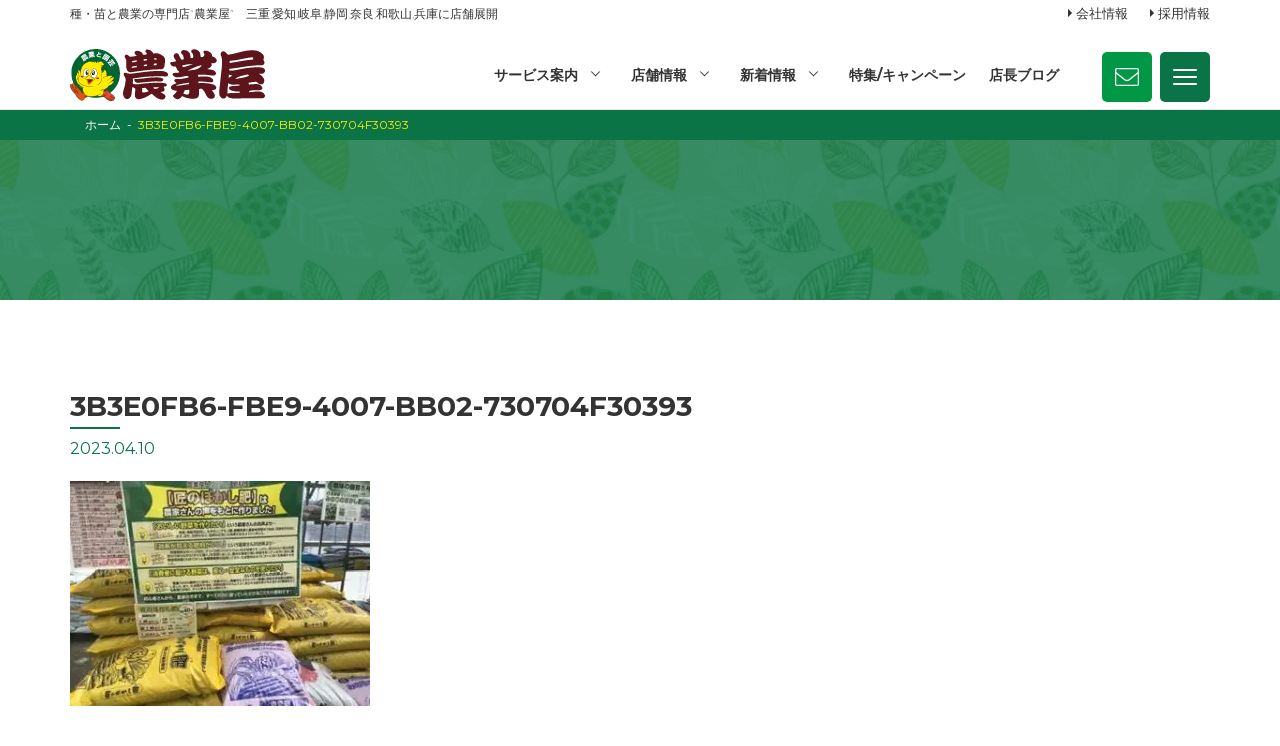

--- FILE ---
content_type: text/html; charset=UTF-8
request_url: https://nogyoya.jp/blog/ooyodo/15344/attachment/3b3e0fb6-fbe9-4007-bb02-730704f30393/
body_size: 12481
content:
<!doctype html>
<html dir="ltr" lang="ja" prefix="og: https://ogp.me/ns#">
<head>
<meta http-equiv="X-UA-Compatible" content="IE=edge">
<meta charset="utf-8">
<meta name="viewport" content="width=device-width, initial-scale=1">
<meta name="format-detection" content="telephone=no">
<title>3B3E0FB6-FBE9-4007-BB02-730704F30393 | 農業屋</title>
<link rel="alternate" type="application/rss+xml" href="https://nogyoya.jp/feed/">
<!--[if lt IE 9]>
<script src="//cdnjs.cloudflare.com/ajax/libs/html5shiv/3.7.2/html5shiv.min.js"></script>
<script src="//cdnjs.cloudflare.com/ajax/libs/respond.js/1.4.2/respond.min.js"></script>
<![endif]-->

		<!-- All in One SEO 4.6.8.1 - aioseo.com -->
		<meta name="robots" content="max-image-preview:large" />
		<link rel="canonical" href="https://nogyoya.jp/blog/ooyodo/15344/attachment/3b3e0fb6-fbe9-4007-bb02-730704f30393/" />
		<meta name="generator" content="All in One SEO (AIOSEO) 4.6.8.1" />
		<meta property="og:locale" content="ja_JP" />
		<meta property="og:site_name" content="農業屋 | 種・苗と農業の専門店“農業屋”　三重,愛知,岐阜,静岡,滋賀,奈良,和歌山,兵庫に店舗展開" />
		<meta property="og:type" content="article" />
		<meta property="og:title" content="3B3E0FB6-FBE9-4007-BB02-730704F30393 | 農業屋" />
		<meta property="og:url" content="https://nogyoya.jp/blog/ooyodo/15344/attachment/3b3e0fb6-fbe9-4007-bb02-730704f30393/" />
		<meta property="article:published_time" content="2023-04-10T08:33:28+00:00" />
		<meta property="article:modified_time" content="2023-04-10T08:33:28+00:00" />
		<meta name="twitter:card" content="summary" />
		<meta name="twitter:title" content="3B3E0FB6-FBE9-4007-BB02-730704F30393 | 農業屋" />
		<meta name="google" content="nositelinkssearchbox" />
		<script type="application/ld+json" class="aioseo-schema">
			{"@context":"https:\/\/schema.org","@graph":[{"@type":"BreadcrumbList","@id":"https:\/\/nogyoya.jp\/blog\/ooyodo\/15344\/attachment\/3b3e0fb6-fbe9-4007-bb02-730704f30393\/#breadcrumblist","itemListElement":[{"@type":"ListItem","@id":"https:\/\/nogyoya.jp\/#listItem","position":1,"name":"\u5bb6","item":"https:\/\/nogyoya.jp\/","nextItem":"https:\/\/nogyoya.jp\/blog\/ooyodo\/15344\/attachment\/3b3e0fb6-fbe9-4007-bb02-730704f30393\/#listItem"},{"@type":"ListItem","@id":"https:\/\/nogyoya.jp\/blog\/ooyodo\/15344\/attachment\/3b3e0fb6-fbe9-4007-bb02-730704f30393\/#listItem","position":2,"name":"3B3E0FB6-FBE9-4007-BB02-730704F30393","previousItem":"https:\/\/nogyoya.jp\/#listItem"}]},{"@type":"ItemPage","@id":"https:\/\/nogyoya.jp\/blog\/ooyodo\/15344\/attachment\/3b3e0fb6-fbe9-4007-bb02-730704f30393\/#itempage","url":"https:\/\/nogyoya.jp\/blog\/ooyodo\/15344\/attachment\/3b3e0fb6-fbe9-4007-bb02-730704f30393\/","name":"3B3E0FB6-FBE9-4007-BB02-730704F30393 | \u8fb2\u696d\u5c4b","inLanguage":"ja","isPartOf":{"@id":"https:\/\/nogyoya.jp\/#website"},"breadcrumb":{"@id":"https:\/\/nogyoya.jp\/blog\/ooyodo\/15344\/attachment\/3b3e0fb6-fbe9-4007-bb02-730704f30393\/#breadcrumblist"},"author":{"@id":"https:\/\/nogyoya.jp\/author\/ooyodo\/#author"},"creator":{"@id":"https:\/\/nogyoya.jp\/author\/ooyodo\/#author"},"datePublished":"2023-04-10T17:33:28+09:00","dateModified":"2023-04-10T17:33:28+09:00"},{"@type":"Organization","@id":"https:\/\/nogyoya.jp\/#organization","name":"\u8fb2\u696d\u5c4b","description":"\u7a2e\u30fb\u82d7\u3068\u8fb2\u696d\u306e\u5c02\u9580\u5e97\u201c\u8fb2\u696d\u5c4b\u201d\u3000\u4e09\u91cd,\u611b\u77e5,\u5c90\u961c,\u9759\u5ca1,\u6ecb\u8cc0,\u5948\u826f,\u548c\u6b4c\u5c71,\u5175\u5eab\u306b\u5e97\u8217\u5c55\u958b","url":"https:\/\/nogyoya.jp\/"},{"@type":"Person","@id":"https:\/\/nogyoya.jp\/author\/ooyodo\/#author","url":"https:\/\/nogyoya.jp\/author\/ooyodo\/","name":"\u5927\u6dc0\u5e97 \u5c71\u672c\u5e97\u9577","image":{"@type":"ImageObject","@id":"https:\/\/nogyoya.jp\/blog\/ooyodo\/15344\/attachment\/3b3e0fb6-fbe9-4007-bb02-730704f30393\/#authorImage","url":"https:\/\/secure.gravatar.com\/avatar\/d5ab9eb2ad00ec2aaa4e1c75c43747ff?s=96&d=mm&r=g","width":96,"height":96,"caption":"\u5927\u6dc0\u5e97 \u5c71\u672c\u5e97\u9577"}},{"@type":"WebSite","@id":"https:\/\/nogyoya.jp\/#website","url":"https:\/\/nogyoya.jp\/","name":"\u8fb2\u696d\u5c4b","description":"\u7a2e\u30fb\u82d7\u3068\u8fb2\u696d\u306e\u5c02\u9580\u5e97\u201c\u8fb2\u696d\u5c4b\u201d\u3000\u4e09\u91cd,\u611b\u77e5,\u5c90\u961c,\u9759\u5ca1,\u6ecb\u8cc0,\u5948\u826f,\u548c\u6b4c\u5c71,\u5175\u5eab\u306b\u5e97\u8217\u5c55\u958b","inLanguage":"ja","publisher":{"@id":"https:\/\/nogyoya.jp\/#organization"}}]}
		</script>
		<!-- All in One SEO -->

<link rel='dns-prefetch' href='//www.googletagmanager.com' />
		<!-- This site uses the Google Analytics by MonsterInsights plugin v9.11.1 - Using Analytics tracking - https://www.monsterinsights.com/ -->
		<!-- Note: MonsterInsights is not currently configured on this site. The site owner needs to authenticate with Google Analytics in the MonsterInsights settings panel. -->
					<!-- No tracking code set -->
				<!-- / Google Analytics by MonsterInsights -->
		<link rel='stylesheet' id='wp-block-library-css' href='https://nogyoya.jp/wp-includes/css/dist/block-library/style.min.css?ver=6.6.4' type='text/css' media='all' />
<style id='classic-theme-styles-inline-css' type='text/css'>
/*! This file is auto-generated */
.wp-block-button__link{color:#fff;background-color:#32373c;border-radius:9999px;box-shadow:none;text-decoration:none;padding:calc(.667em + 2px) calc(1.333em + 2px);font-size:1.125em}.wp-block-file__button{background:#32373c;color:#fff;text-decoration:none}
</style>
<style id='global-styles-inline-css' type='text/css'>
:root{--wp--preset--aspect-ratio--square: 1;--wp--preset--aspect-ratio--4-3: 4/3;--wp--preset--aspect-ratio--3-4: 3/4;--wp--preset--aspect-ratio--3-2: 3/2;--wp--preset--aspect-ratio--2-3: 2/3;--wp--preset--aspect-ratio--16-9: 16/9;--wp--preset--aspect-ratio--9-16: 9/16;--wp--preset--color--black: #000000;--wp--preset--color--cyan-bluish-gray: #abb8c3;--wp--preset--color--white: #ffffff;--wp--preset--color--pale-pink: #f78da7;--wp--preset--color--vivid-red: #cf2e2e;--wp--preset--color--luminous-vivid-orange: #ff6900;--wp--preset--color--luminous-vivid-amber: #fcb900;--wp--preset--color--light-green-cyan: #7bdcb5;--wp--preset--color--vivid-green-cyan: #00d084;--wp--preset--color--pale-cyan-blue: #8ed1fc;--wp--preset--color--vivid-cyan-blue: #0693e3;--wp--preset--color--vivid-purple: #9b51e0;--wp--preset--gradient--vivid-cyan-blue-to-vivid-purple: linear-gradient(135deg,rgba(6,147,227,1) 0%,rgb(155,81,224) 100%);--wp--preset--gradient--light-green-cyan-to-vivid-green-cyan: linear-gradient(135deg,rgb(122,220,180) 0%,rgb(0,208,130) 100%);--wp--preset--gradient--luminous-vivid-amber-to-luminous-vivid-orange: linear-gradient(135deg,rgba(252,185,0,1) 0%,rgba(255,105,0,1) 100%);--wp--preset--gradient--luminous-vivid-orange-to-vivid-red: linear-gradient(135deg,rgba(255,105,0,1) 0%,rgb(207,46,46) 100%);--wp--preset--gradient--very-light-gray-to-cyan-bluish-gray: linear-gradient(135deg,rgb(238,238,238) 0%,rgb(169,184,195) 100%);--wp--preset--gradient--cool-to-warm-spectrum: linear-gradient(135deg,rgb(74,234,220) 0%,rgb(151,120,209) 20%,rgb(207,42,186) 40%,rgb(238,44,130) 60%,rgb(251,105,98) 80%,rgb(254,248,76) 100%);--wp--preset--gradient--blush-light-purple: linear-gradient(135deg,rgb(255,206,236) 0%,rgb(152,150,240) 100%);--wp--preset--gradient--blush-bordeaux: linear-gradient(135deg,rgb(254,205,165) 0%,rgb(254,45,45) 50%,rgb(107,0,62) 100%);--wp--preset--gradient--luminous-dusk: linear-gradient(135deg,rgb(255,203,112) 0%,rgb(199,81,192) 50%,rgb(65,88,208) 100%);--wp--preset--gradient--pale-ocean: linear-gradient(135deg,rgb(255,245,203) 0%,rgb(182,227,212) 50%,rgb(51,167,181) 100%);--wp--preset--gradient--electric-grass: linear-gradient(135deg,rgb(202,248,128) 0%,rgb(113,206,126) 100%);--wp--preset--gradient--midnight: linear-gradient(135deg,rgb(2,3,129) 0%,rgb(40,116,252) 100%);--wp--preset--font-size--small: 13px;--wp--preset--font-size--medium: 20px;--wp--preset--font-size--large: 36px;--wp--preset--font-size--x-large: 42px;--wp--preset--spacing--20: 0.44rem;--wp--preset--spacing--30: 0.67rem;--wp--preset--spacing--40: 1rem;--wp--preset--spacing--50: 1.5rem;--wp--preset--spacing--60: 2.25rem;--wp--preset--spacing--70: 3.38rem;--wp--preset--spacing--80: 5.06rem;--wp--preset--shadow--natural: 6px 6px 9px rgba(0, 0, 0, 0.2);--wp--preset--shadow--deep: 12px 12px 50px rgba(0, 0, 0, 0.4);--wp--preset--shadow--sharp: 6px 6px 0px rgba(0, 0, 0, 0.2);--wp--preset--shadow--outlined: 6px 6px 0px -3px rgba(255, 255, 255, 1), 6px 6px rgba(0, 0, 0, 1);--wp--preset--shadow--crisp: 6px 6px 0px rgba(0, 0, 0, 1);}:where(.is-layout-flex){gap: 0.5em;}:where(.is-layout-grid){gap: 0.5em;}body .is-layout-flex{display: flex;}.is-layout-flex{flex-wrap: wrap;align-items: center;}.is-layout-flex > :is(*, div){margin: 0;}body .is-layout-grid{display: grid;}.is-layout-grid > :is(*, div){margin: 0;}:where(.wp-block-columns.is-layout-flex){gap: 2em;}:where(.wp-block-columns.is-layout-grid){gap: 2em;}:where(.wp-block-post-template.is-layout-flex){gap: 1.25em;}:where(.wp-block-post-template.is-layout-grid){gap: 1.25em;}.has-black-color{color: var(--wp--preset--color--black) !important;}.has-cyan-bluish-gray-color{color: var(--wp--preset--color--cyan-bluish-gray) !important;}.has-white-color{color: var(--wp--preset--color--white) !important;}.has-pale-pink-color{color: var(--wp--preset--color--pale-pink) !important;}.has-vivid-red-color{color: var(--wp--preset--color--vivid-red) !important;}.has-luminous-vivid-orange-color{color: var(--wp--preset--color--luminous-vivid-orange) !important;}.has-luminous-vivid-amber-color{color: var(--wp--preset--color--luminous-vivid-amber) !important;}.has-light-green-cyan-color{color: var(--wp--preset--color--light-green-cyan) !important;}.has-vivid-green-cyan-color{color: var(--wp--preset--color--vivid-green-cyan) !important;}.has-pale-cyan-blue-color{color: var(--wp--preset--color--pale-cyan-blue) !important;}.has-vivid-cyan-blue-color{color: var(--wp--preset--color--vivid-cyan-blue) !important;}.has-vivid-purple-color{color: var(--wp--preset--color--vivid-purple) !important;}.has-black-background-color{background-color: var(--wp--preset--color--black) !important;}.has-cyan-bluish-gray-background-color{background-color: var(--wp--preset--color--cyan-bluish-gray) !important;}.has-white-background-color{background-color: var(--wp--preset--color--white) !important;}.has-pale-pink-background-color{background-color: var(--wp--preset--color--pale-pink) !important;}.has-vivid-red-background-color{background-color: var(--wp--preset--color--vivid-red) !important;}.has-luminous-vivid-orange-background-color{background-color: var(--wp--preset--color--luminous-vivid-orange) !important;}.has-luminous-vivid-amber-background-color{background-color: var(--wp--preset--color--luminous-vivid-amber) !important;}.has-light-green-cyan-background-color{background-color: var(--wp--preset--color--light-green-cyan) !important;}.has-vivid-green-cyan-background-color{background-color: var(--wp--preset--color--vivid-green-cyan) !important;}.has-pale-cyan-blue-background-color{background-color: var(--wp--preset--color--pale-cyan-blue) !important;}.has-vivid-cyan-blue-background-color{background-color: var(--wp--preset--color--vivid-cyan-blue) !important;}.has-vivid-purple-background-color{background-color: var(--wp--preset--color--vivid-purple) !important;}.has-black-border-color{border-color: var(--wp--preset--color--black) !important;}.has-cyan-bluish-gray-border-color{border-color: var(--wp--preset--color--cyan-bluish-gray) !important;}.has-white-border-color{border-color: var(--wp--preset--color--white) !important;}.has-pale-pink-border-color{border-color: var(--wp--preset--color--pale-pink) !important;}.has-vivid-red-border-color{border-color: var(--wp--preset--color--vivid-red) !important;}.has-luminous-vivid-orange-border-color{border-color: var(--wp--preset--color--luminous-vivid-orange) !important;}.has-luminous-vivid-amber-border-color{border-color: var(--wp--preset--color--luminous-vivid-amber) !important;}.has-light-green-cyan-border-color{border-color: var(--wp--preset--color--light-green-cyan) !important;}.has-vivid-green-cyan-border-color{border-color: var(--wp--preset--color--vivid-green-cyan) !important;}.has-pale-cyan-blue-border-color{border-color: var(--wp--preset--color--pale-cyan-blue) !important;}.has-vivid-cyan-blue-border-color{border-color: var(--wp--preset--color--vivid-cyan-blue) !important;}.has-vivid-purple-border-color{border-color: var(--wp--preset--color--vivid-purple) !important;}.has-vivid-cyan-blue-to-vivid-purple-gradient-background{background: var(--wp--preset--gradient--vivid-cyan-blue-to-vivid-purple) !important;}.has-light-green-cyan-to-vivid-green-cyan-gradient-background{background: var(--wp--preset--gradient--light-green-cyan-to-vivid-green-cyan) !important;}.has-luminous-vivid-amber-to-luminous-vivid-orange-gradient-background{background: var(--wp--preset--gradient--luminous-vivid-amber-to-luminous-vivid-orange) !important;}.has-luminous-vivid-orange-to-vivid-red-gradient-background{background: var(--wp--preset--gradient--luminous-vivid-orange-to-vivid-red) !important;}.has-very-light-gray-to-cyan-bluish-gray-gradient-background{background: var(--wp--preset--gradient--very-light-gray-to-cyan-bluish-gray) !important;}.has-cool-to-warm-spectrum-gradient-background{background: var(--wp--preset--gradient--cool-to-warm-spectrum) !important;}.has-blush-light-purple-gradient-background{background: var(--wp--preset--gradient--blush-light-purple) !important;}.has-blush-bordeaux-gradient-background{background: var(--wp--preset--gradient--blush-bordeaux) !important;}.has-luminous-dusk-gradient-background{background: var(--wp--preset--gradient--luminous-dusk) !important;}.has-pale-ocean-gradient-background{background: var(--wp--preset--gradient--pale-ocean) !important;}.has-electric-grass-gradient-background{background: var(--wp--preset--gradient--electric-grass) !important;}.has-midnight-gradient-background{background: var(--wp--preset--gradient--midnight) !important;}.has-small-font-size{font-size: var(--wp--preset--font-size--small) !important;}.has-medium-font-size{font-size: var(--wp--preset--font-size--medium) !important;}.has-large-font-size{font-size: var(--wp--preset--font-size--large) !important;}.has-x-large-font-size{font-size: var(--wp--preset--font-size--x-large) !important;}
:where(.wp-block-post-template.is-layout-flex){gap: 1.25em;}:where(.wp-block-post-template.is-layout-grid){gap: 1.25em;}
:where(.wp-block-columns.is-layout-flex){gap: 2em;}:where(.wp-block-columns.is-layout-grid){gap: 2em;}
:root :where(.wp-block-pullquote){font-size: 1.5em;line-height: 1.6;}
</style>
<link rel='stylesheet' id='avatar-manager-css' href='https://nogyoya.jp/wp-content/plugins/avatar-manager/assets/css/avatar-manager.min.css?ver=1.2.1' type='text/css' media='all' />
<link rel='stylesheet' id='gicp-breadcrumbs-style-css' href='https://nogyoya.jp/wp-content/plugins/gicp-breadcrumbs/css/style.min.css?ver=6.6.4' type='text/css' media='all' />
<link rel='stylesheet' id='responsive-lightbox-swipebox-css' href='https://nogyoya.jp/wp-content/plugins/responsive-lightbox/assets/swipebox/swipebox.min.css?ver=2.4.7' type='text/css' media='all' />
<link rel='stylesheet' id='font-awesome-css' href='https://nogyoya.jp/wp-content/themes/nogyoya_renew2022/css/font-awesome.min.css' type='text/css' media='all' />
<link rel='stylesheet' id='swiper-css' href='https://nogyoya.jp/wp-content/themes/nogyoya_renew2022/css/swiper.min.css' type='text/css' media='all' />
<link rel='stylesheet' id='normalize-css' href='https://nogyoya.jp/wp-content/themes/nogyoya_renew2022/css/normalize.min.css' type='text/css' media='all' />
<link rel='stylesheet' id='main-style-css' href='https://nogyoya.jp/wp-content/themes/nogyoya_renew2022/style.css' type='text/css' media='all' />
<script type="text/javascript" src="https://nogyoya.jp/wp-includes/js/jquery/jquery.min.js?ver=3.7.1" id="jquery-core-js"></script>
<script type="text/javascript" src="https://nogyoya.jp/wp-includes/js/jquery/jquery-migrate.min.js?ver=3.4.1" id="jquery-migrate-js"></script>
<script type="text/javascript" src="https://nogyoya.jp/wp-content/plugins/avatar-manager/assets/js/avatar-manager.min.js?ver=1.2.1" id="avatar-manager-js"></script>
<script type="text/javascript" src="https://nogyoya.jp/wp-content/plugins/responsive-lightbox/assets/swipebox/jquery.swipebox.min.js?ver=2.4.7" id="responsive-lightbox-swipebox-js"></script>
<script type="text/javascript" src="https://nogyoya.jp/wp-includes/js/underscore.min.js?ver=1.13.4" id="underscore-js"></script>
<script type="text/javascript" src="https://nogyoya.jp/wp-content/plugins/responsive-lightbox/assets/infinitescroll/infinite-scroll.pkgd.min.js?ver=6.6.4" id="responsive-lightbox-infinite-scroll-js"></script>
<script type="text/javascript" id="responsive-lightbox-js-before">
/* <![CDATA[ */
var rlArgs = {"script":"swipebox","selector":"lightbox","customEvents":"","activeGalleries":true,"animation":true,"hideCloseButtonOnMobile":false,"removeBarsOnMobile":false,"hideBars":true,"hideBarsDelay":5000,"videoMaxWidth":1080,"useSVG":true,"loopAtEnd":false,"woocommerce_gallery":false,"ajaxurl":"https:\/\/nogyoya.jp\/wp-admin\/admin-ajax.php","nonce":"67cb4baab0","preview":false,"postId":15348,"scriptExtension":false};
/* ]]> */
</script>
<script type="text/javascript" src="https://nogyoya.jp/wp-content/plugins/responsive-lightbox/js/front.js?ver=2.4.7" id="responsive-lightbox-js"></script>

<!-- Site Kit によって追加された Google タグ（gtag.js）スニペット -->

<!-- Google アナリティクス スニペット (Site Kit が追加) -->
<script type="text/javascript" src="https://www.googletagmanager.com/gtag/js?id=G-RQHX28QG8N" id="google_gtagjs-js" async></script>
<script type="text/javascript" id="google_gtagjs-js-after">
/* <![CDATA[ */
window.dataLayer = window.dataLayer || [];function gtag(){dataLayer.push(arguments);}
gtag("set","linker",{"domains":["nogyoya.jp"]});
gtag("js", new Date());
gtag("set", "developer_id.dZTNiMT", true);
gtag("config", "G-RQHX28QG8N");
/* ]]> */
</script>

<!-- Site Kit によって追加された終了 Google タグ（gtag.js）スニペット -->
<link rel="https://api.w.org/" href="https://nogyoya.jp/wp-json/" /><link rel="alternate" title="JSON" type="application/json" href="https://nogyoya.jp/wp-json/wp/v2/media/15348" /><link rel="alternate" title="oEmbed (JSON)" type="application/json+oembed" href="https://nogyoya.jp/wp-json/oembed/1.0/embed?url=https%3A%2F%2Fnogyoya.jp%2Fblog%2Fooyodo%2F15344%2Fattachment%2F3b3e0fb6-fbe9-4007-bb02-730704f30393%2F" />
<link rel="alternate" title="oEmbed (XML)" type="text/xml+oembed" href="https://nogyoya.jp/wp-json/oembed/1.0/embed?url=https%3A%2F%2Fnogyoya.jp%2Fblog%2Fooyodo%2F15344%2Fattachment%2F3b3e0fb6-fbe9-4007-bb02-730704f30393%2F&#038;format=xml" />
<meta name="generator" content="Site Kit by Google 1.132.0" />		<script type="text/javascript">
				(function(c,l,a,r,i,t,y){
					c[a]=c[a]||function(){(c[a].q=c[a].q||[]).push(arguments)};t=l.createElement(r);t.async=1;
					t.src="https://www.clarity.ms/tag/"+i+"?ref=wordpress";y=l.getElementsByTagName(r)[0];y.parentNode.insertBefore(t,y);
				})(window, document, "clarity", "script", "cx518tf0nm");
		</script>
		<link rel="icon" href="https://nogyoya.jp/wp-content/uploads/2022/08/cropped-favicon-32x32.png" sizes="32x32" />
<link rel="icon" href="https://nogyoya.jp/wp-content/uploads/2022/08/cropped-favicon-192x192.png" sizes="192x192" />
<link rel="apple-touch-icon" href="https://nogyoya.jp/wp-content/uploads/2022/08/cropped-favicon-180x180.png" />
<meta name="msapplication-TileImage" content="https://nogyoya.jp/wp-content/uploads/2022/08/cropped-favicon-270x270.png" />
<noscript><style id="rocket-lazyload-nojs-css">.rll-youtube-player, [data-lazy-src]{display:none !important;}</style></noscript><style id="wpforms-css-vars-root">
				:root {
					--wpforms-field-border-radius: 3px;
--wpforms-field-border-style: solid;
--wpforms-field-border-size: 1px;
--wpforms-field-background-color: #ffffff;
--wpforms-field-border-color: rgba( 0, 0, 0, 0.25 );
--wpforms-field-border-color-spare: rgba( 0, 0, 0, 0.25 );
--wpforms-field-text-color: rgba( 0, 0, 0, 0.7 );
--wpforms-field-menu-color: #ffffff;
--wpforms-label-color: rgba( 0, 0, 0, 0.85 );
--wpforms-label-sublabel-color: rgba( 0, 0, 0, 0.55 );
--wpforms-label-error-color: #d63637;
--wpforms-button-border-radius: 3px;
--wpforms-button-border-style: none;
--wpforms-button-border-size: 1px;
--wpforms-button-background-color: #066aab;
--wpforms-button-border-color: #066aab;
--wpforms-button-text-color: #ffffff;
--wpforms-page-break-color: #066aab;
--wpforms-background-image: none;
--wpforms-background-position: center center;
--wpforms-background-repeat: no-repeat;
--wpforms-background-size: cover;
--wpforms-background-width: 100px;
--wpforms-background-height: 100px;
--wpforms-background-color: rgba( 0, 0, 0, 0 );
--wpforms-background-url: none;
--wpforms-container-padding: 0px;
--wpforms-container-border-style: none;
--wpforms-container-border-width: 1px;
--wpforms-container-border-color: #000000;
--wpforms-container-border-radius: 3px;
--wpforms-field-size-input-height: 43px;
--wpforms-field-size-input-spacing: 15px;
--wpforms-field-size-font-size: 16px;
--wpforms-field-size-line-height: 19px;
--wpforms-field-size-padding-h: 14px;
--wpforms-field-size-checkbox-size: 16px;
--wpforms-field-size-sublabel-spacing: 5px;
--wpforms-field-size-icon-size: 1;
--wpforms-label-size-font-size: 16px;
--wpforms-label-size-line-height: 19px;
--wpforms-label-size-sublabel-font-size: 14px;
--wpforms-label-size-sublabel-line-height: 17px;
--wpforms-button-size-font-size: 17px;
--wpforms-button-size-height: 41px;
--wpforms-button-size-padding-h: 15px;
--wpforms-button-size-margin-top: 10px;
--wpforms-container-shadow-size-box-shadow: none;

				}
			</style><link rel='stylesheet' id='main-style-css'  href='https://nogyoya.jp/wp-content/themes/nogyoya_renew2022/style2.css' type='text/css' media='all' />
<style>
  @media screen and (min-width: 1025px) {
    #fixedBtnSpArea .container {
      max-width: 930px; } }
</style>
<link rel="apple-touch-icon" sizes="180x180" href="https://nogyoya.jp/wp-content/themes/nogyoya_renew2022/images/favicon/apple-touch-icon.png">
<link rel="icon" type="image/png" sizes="32x32" href="https://nogyoya.jp/wp-content/themes/nogyoya_renew2022/images/favicon/favicon-32x32.png">
<link rel="icon" type="image/png" sizes="16x16" href="https://nogyoya.jp/wp-content/themes/nogyoya_renew2022/images/favicon/favicon-16x16.png">
<link rel="manifest" href="https://nogyoya.jp/wp-content/themes/nogyoya_renew2022/images/favicon/site.webmanifest">
<link rel="mask-icon" href="https://nogyoya.jp/wp-content/themes/nogyoya_renew2022/images/favicon/safari-pinned-tab.svg" color="#5bbad5">
<meta name="msapplication-TileColor" content="#da532c">
<meta name="theme-color" content="#ffffff">
</head>
    
<body class="attachment attachment-template-default single single-attachment postid-15348 attachmentid-15348 attachment-jpeg sub_page drawer drawer--right">


	<!-- header -->
	<header id="header">
        <div id="headerRead">
            <div class="container">
                <h1>種・苗と農業の専門店“農業屋”　三重,愛知,岐阜,静岡,奈良,和歌山,兵庫に店舗展開</h1>
                <ul class="read-list">
                    <li><a href="https://nogyoya.jp/company/">会社情報</a></li>
                    <li><a href="https://nogyoya.jp/recruit/">採用情報</a></li>
                </ul>
            </div>
        </div>
		<div id="headerCntArea">
            <div id="headerCnt">
			<div id="logoArea">
				<div id="logo">
					<a href="https://nogyoya.jp"><img src="https://nogyoya.jp/wp-content/themes/nogyoya_renew2022/images/common/logo_nogyoya.svg" alt="農業屋"></a>
				</div>
            </div>
            
            <div id="mainNaviArea">
                <nav id="mainNavi">
                    <ul id="header-megamenuPc">
    <li class="children"><a href="https://nogyoya.jp">サービス案内</a>
        <div id="megamenu">
            <p>農業屋のサービス</p>
            <ul class="teyp1_list">
                <li>
                    <a href="https://nogyoya.jp/farmer_service/" id="green-a">農家様向けサービス</a>
                    <ul class="teyp_list-inner">
                        <li><a href="https://nogyoya.jp/farmer_service/#ookuch">大口購入のお見積</a></li>
                        <li><a href="https://nogyoya.jp/farmer_service/#quotation">農業ビニール無料お見積り</a></li>
                        <li><a href="https://nogyoya.jp/farmer_service/#soil-test">土壌診断</a></li>
                        <li><a href="https://nogyoya.jp/farmer_service/#bottle">農薬空ボトルの回収</a></li>
                        <li><a href="https://nogyoya.jp/farmer_service/#drone">農業用ドローンの販売・サービス</a></li>
                    </ul>
                </li>
                <li>
                    <a href="https://nogyoya.jp/machine_service/" id="green-a">機械のサービス</a>
                    <ul class="teyp_list-inner">
                        <li><a href="https://nogyoya.jp/machine_service/#guarantee">機械購入時のサービス</a></li>
                        <li><a href="https://nogyoya.jp/machine_service/#machine-repair">農機具修理</a></li>
                        <li><a href="https://nogyoya.jp/machine_service/#trade-in">農機買い取り</a></li>
                        <li><a href="https://nogyoya.jp/machine_service/#shitadori">農機下取り</a></li>
                        <li><a href="https://nogyoya.jp/machine_service/#rental">農機レンタル</a></li>
                        <li><a href="https://nogyoya.jp/machine_service/#used">中古農機販売</a></li>
                    </ul>
                </li>
                <li>
                    <a href="https://nogyoya.jp/other_service/" id="green-a">各種サービス</a>
                    <ul class="teyp_list-inner">
                        <li><a href="https://nogyoya.jp/other_service/#delivery">商品配達</a></li>
                        <li><a href="https://nogyoya.jp/other_service/#back-order">商品お取り寄せ</a></li>
                        <li><a href="https://nogyoya.jp/other_service/#termite-extermination">シロアリ駆除・獣害対策</a></li>
                        <li><a href="https://nogyoya.jp/piyopiyo/">ポイントカード</a></li>
                        <li><a href="https://nogyoya.jp/piyopiyo/#saien">菜園教室</a></li>
                    </ul>
                </li>
            </ul>
        </div>
    </li>
    <li class="children"><a href="https://nogyoya.jp/shop">店舗情報</a>
        <div id="megamenu">
            <div class="shop-listWrap">
                <div class="shop-listBox">
                    <div class="ken-name">
                        <a href="https://nogyoya.jp/shop_cat/mie/" id="green-a">三重県</a>
                    </div>
                    <div class="shop-name">
                        <div class="megashopBox">
                        <ul class="megashop-list">
                            <li><a href="https://nogyoya.jp/shop/shop-524/">三雲店</a></li>
                            <li><a href="https://nogyoya.jp/shop/shop-525/">伊勢店</a></li>
                            <li><a href="https://nogyoya.jp/shop/shop-526/">鈴鹿店</a></li>
                        </ul>
                        <ul class="megashop-list">
                            <li><a href="https://nogyoya.jp/shop/shop-528/">松阪店</a></li>
                            <li><a href="https://nogyoya.jp/shop/shop-533/">大台店</a></li>
                            <li><a href="https://nogyoya.jp/shop/shop-536/">志摩店</a></li>
                        </ul>
                        <ul class="megashop-list">
                            <li><a href="https://nogyoya.jp/shop/shop-540/">津北店</a></li>
                            <li><a href="https://nogyoya.jp/shop/shop-323/">久居店</a></li>
                            <li><a href="https://nogyoya.jp/shop/shop-541/">松阪インター店</a></li>
                        </ul>
                        <ul class="megashop-list">
                            <li><a href="https://nogyoya.jp/shop/shop-542/">員弁店</a></li>
                            <li><a href="https://nogyoya.jp/shop/shop-543/">伊賀上野店</a></li>
                            <li><a href="https://nogyoya.jp/shop/shop-544/">四日市店</a></li>
                        </ul>
                        <ul class="megashop-list">
                            <li><a href="https://nogyoya.jp/shop/shop-545/">芸濃店</a></li>
                            <li><a href="https://nogyoya.jp/shop/shop-546/">鈴鹿岡田店</a></li>
                            <li><a href="https://nogyoya.jp/shop/shop-548/">御浜店</a></li>
                        </ul>
                        <ul class="megashop-list" style="width: 20%;">
                            <li><a href="https://nogyoya.jp/shop/shop-549/">菰野店</a></li>
                            <li><a href="https://nogyoya.jp/shop/shop-550/">ガーデンセンター藤里店</a></li>
                            
                        </ul>
                        </div>
                        <div class="red-name andunder">
                            <a href="https://nogyoya.jp/shop/shop-592/">産直市場みのり久居店</a>
                            <a href="https://nogyoya.jp/shop/shop-593/">産直市場みのり松阪インター店</a>
                        </div>
                    </div>
                </div>
                <div class="shop-listBox">
                    <div class="ken-name">
                        <a href="https://nogyoya.jp/shop_cat/aichi/" id="green-a">愛知県</a>
                    </div>
                    <div class="shop-name">
                        <div class="megashopBox">
                        <ul class="megashop-list">
                            <li><a href="https://nogyoya.jp/shop/shop-551/">渥美店</a></li>
                            <li><a href="https://nogyoya.jp/shop/shop-552/">豊橋店</a></li>
                        </ul>
                        <ul class="megashop-list">
                            <li><a href="https://nogyoya.jp/shop/shop-553/">尾張店</a></li>
                            <li><a href="https://nogyoya.jp/shop/shop-554/">豊川店</a></li>
                        </ul>
                        <ul class="megashop-list">
                            <li><a href="https://nogyoya.jp/shop/shop-555/">西尾店</a></li>
                            <li><a href="https://nogyoya.jp/shop/shop-556/">岡崎店</a></li>
                        </ul>
                        <ul class="megashop-list">
                            <li><a href="https://nogyoya.jp/shop/shop-557/">東海店</a></li>
                            <li><a href="https://nogyoya.jp/shop/shop-558/">ポタジェ三好店</a></li>
                        </ul>
                        <ul class="megashop-list">
                            <li><a href="https://nogyoya.jp/shop/shop-559/">豊田店</a></li>
                            <li><a href="https://nogyoya.jp/shop/shop-560/">一宮千秋店</a></li>
                        </ul>
                        <ul class="megashop-list">
                            <li><a href="https://nogyoya.jp/shop/shop-561/">春日井店</a></li>
                            <li><a href="https://nogyoya.jp/shop/shop-562/">阿久比店</a></li>
                        </ul>
                        </div>
                        <div class="red-name andunder">
                            <a href="https://nogyoya.jp/shop/shop-594/">産直市場みのり西尾店</a>
                            <a href="https://nogyoya.jp/shop/shop-595/">産直市場みのり一宮千秋店</a>
                        </div>
                    </div>
                </div>
                <div class="shop-listBox">
                    <div class="ken-name">
                        <a href="https://nogyoya.jp/shop_cat/gifu/" id="green-a">岐阜県</a>
                    </div>
                    <div class="shop-name">
                        <ul class="shop-name-list">
                            <li><a href="https://nogyoya.jp/shop/shop-563/">真正店</a></li>
                            <li><a href="https://nogyoya.jp/shop/shop-565/">美濃加茂店</a></li>
                            <li><a href="https://nogyoya.jp/shop/shop-566/">垂井店</a></li>
                            <li><a href="https://nogyoya.jp/shop/shop-568/">輪之内店</a></li>
                            <li><a href="https://nogyoya.jp/shop/shop-569/">美濃店</a></li>
                        </ul>
                    </div>
                </div>
                <div class="shop-listBox">
                    <div class="ken-name">
                        <a href="https://nogyoya.jp/shop_cat/shizuoka/" id="green-a">静岡県</a>
                    </div>
                    <div class="shop-name">
                        <ul class="shop-name-list">
                            <li><a href="https://nogyoya.jp/shop/shop-582/">磐田店</a></li>
                            <li><a href="https://nogyoya.jp/shop/shop-584/">掛川店</a></li>
                            <li><a href="https://nogyoya.jp/shop/shop-585/">島田店</a></li>
                            <li><a href="https://nogyoya.jp/shop/shop-35728/">藤枝店</a></li>
                        </ul>
                    </div>
                </div>
                <div class="shop-listBox">
                    <div class="ken-name">
                        <a href="https://nogyoya.jp/shop_cat/shiga/" id="green-a">滋賀県</a>
                    </div>
                    <div class="shop-name">
                        <ul class="shop-name-list">
                            <li><a href="https://nogyoya.jp/shop/shop-15356/">彦根店</a></li>
                        </ul>
                    </div>
                </div>
                <div class="shop-listBox">
                    <div class="ken-name">
                        <a href="https://nogyoya.jp/shop_cat/nara/" id="green-a">奈良県</a>
                    </div>
                    <div class="shop-name">
                        <ul class="shop-name-list">
                            <li><a href="https://nogyoya.jp/shop/shop-572/">田原本店</a></li>
                            <li><a href="https://nogyoya.jp/shop/shop-573/">桜井店</a></li>
                            <li><a href="https://nogyoya.jp/shop/shop-574/">御所店</a></li>
                            <li><a href="https://nogyoya.jp/shop/shop-575/">大淀店</a></li>
                            <li><a href="https://nogyoya.jp/shop/shop-577/">天理店</a></li>
                            
                        </ul>
                    </div>
                </div>
                <div class="shop-listBox">
                    <div class="ken-name">
                        <a href="https://nogyoya.jp/shop_cat/wakayama/" id="green-a">和歌山県</a>
                    </div>
                    <div class="shop-name">
                        <ul class="shop-name-list">
                            <li><a href="https://nogyoya.jp/shop/shop-578/">岩出店</a></li>
                            <li><a href="https://nogyoya.jp/shop/shop-579/">御坊店</a></li>
                            <li><a href="https://nogyoya.jp/shop/shop-580/">橋本店</a></li>
                            <li><a href="https://nogyoya.jp/shop/shop-581/">和歌山店</a></li>
                        </ul>
                    </div>
                </div>
                <div class="shop-listBox">
                    <div class="ken-name">
                        <a href="https://nogyoya.jp/shop_cat/hyogo/" id="green-a">兵庫県</a>
                    </div>
                    <div class="shop-name">
                        <ul class="shop-name-list">
                            <li><a href="https://nogyoya.jp/shop/shop-586/">三田店</a></li>
                            <li><a href="https://nogyoya.jp/shop/shop-588/">稲美店</a></li>
                            <li><a href="https://nogyoya.jp/shop/shop-589/">たつの店</a></li>
                            <li><a href="https://nogyoya.jp/shop/shop-590/">南あわじ店</a></li>
                        </ul>
                    </div>
                </div>
                <div class="shop-listBox">
                    <div class="ken-name">
                        <a href="" id="green-a" disable=”disabled” class="nolink-a">オンライン</a>
                    </div>
                    <div class="shop-name">
                        <div class="red-name andunder">
                            <a href="http://www.nogyoya.com/" target="_blank" rel="noopener noreferrer">農業屋.com</a>
                            <a href="https://www.saien-club.shop/" target="_blank" rel="noopener noreferrer">菜園くらぶ</a>
                            <a href="https://www.rakuten.co.jp/nogyoya/" target="_blank" rel="noopener noreferrer">菜園くらぶ（楽天市場）</a><br>
                            <a href="http://www.amazon.co.jp/gp/node/index.html?ie=UTF8&amp;marketplaceID=A1VC38T7YXB528&amp;me=A35XSUKV6YTJ17&amp;merchant=A35XSUKV6YTJ17&amp;redirect=true" target="_blank" rel="noopener noreferrer">菜園くらぶ（Amazon）</a>
                            <a href="http://store.shopping.yahoo.co.jp/saien-club/" target="_blank" rel="noopener noreferrer">菜園くらぶ（Yahoo!）</a>
                        </div>
                    </div>
                </div>
            </div>
        </div>
    </li>
    <li class="children"><a href="https://nogyoya.jp/information/">新着情報</a>
        <div id="megamenu">
            <p>農業屋からのお知らせ</p>
            <div class="column3Wrap">
                <div class="columnBox">
                    <a href="https://nogyoya.jp/information/news/" id="green-a">お知らせ</a>
                </div>
                <div class="columnBox">
                    <a href="https://nogyoya.jp/information/piyopiyo/" id="green-a">ピヨピヨニュース</a>
                </div>
                <div class="columnBox">
                    <a href="https://nogyoya.jp/blog/" id="green-a">店長ブログ</a>
                </div>
                <div class="columnBox">
                    <a href="https://nogyoya.jp/feature/" id="green-a">農業屋の特集/キャンペーン</a>
                </div>
                <div class="columnBox">
                    <a href="https://nogyoya.jp/piyopiyo/#saien" rel="noopener noreferrer" id="green-a">家庭菜園教室</a>
                </div>
                <div class="columnBox">
                    <a href="https://nogyoya.jp/piyopiyo/" id="green-a">ピヨピヨカード会員募集中!!</a>
                </div>
                <div class="columnBox">
                    <!-- <a href="https://v118-27-5-181.ps18.static.cnode.io/fc/column/" target="_blank" rel="noopener noreferrer" id="green-a">お役立ちコラム</a> -->
                    <a href="/fc/column/" target="_blank" rel="noopener noreferrer" id="green-a">お役立ちコラム</a>
                </div>
                <div class="columnBox">
                    <!-- <a href="https://v118-27-5-181.ps18.static.cnode.io/fc/post/" target="_blank" rel="noopener noreferrer" id="green-a">みんなの菜園日記</a> -->
                    <a href="/fc/post/" target="_blank" rel="noopener noreferrer" id="green-a">みんなの菜園日記</a>
                </div>
                <div class="columnBox">
                    <!-- <a href="https://v118-27-5-181.ps18.static.cnode.io/fc/qa/" target="_blank" rel="noopener noreferrer" id="green-a">農業・家庭菜園Q&amp;A</a> -->
                    <a href="/fc/qa/" target="_blank" rel="noopener noreferrer" id="green-a">農業・家庭菜園Q&amp;A</a>
                </div>
            </div>
        </div>
    </li>
    <li><a href="https://nogyoya.jp/feature/">特集/キャンペーン</a></li>
    <li><a href="https://nogyoya.jp/blog/">店長ブログ</a></li>
</ul>
                </nav>
            </div>
            
			<div id="drawerNaviWrap">
                <ul class="mainNaviSp_list">
                    <li><a href="http://www.nogyoya.com/" target="_blank" rel="noopener noreferrer" title="オンラインショップ"></a></li>
                    <li><a href="https://nogyoya.jp/contact/" title="お問い合わせ"></a></li>
                </ul>
                <div class="drawerNaviBtnWrap">
                    <div class="drawerNaviBtn">
                        <span></span>
                        <span></span>
                        <span></span>
                    </div>
                </div>
                
                <nav class="drawer-nav notosans_font">
                    <div class="drawer-navinner">
                    <div class="drawerNavClose"><span>×</span></div>
                        <div class="container">
                            <div class="nav-logoArea">
                                <div id="logo">
                                    <a href="https://nogyoya.jp"><img src="https://nogyoya.jp/wp-content/themes/nogyoya_renew2022/images/common/logo_nogyoya.svg" alt="農業屋"></a>
                                </div>
                                <div class="contactbox"><a href="https://nogyoya.jp/contact/" title="お問い合わせ">お問い合わせ</a></div>
                            </div>
                            <div class="pc_on">
                                <div class="pc_menu2Aera">
    <div class="pc_menu-container">
        <h3 class="menuh3">農業屋からのお知らせ</h3>
        
            <div class="accordion-item">
                <div class="not_accordion-title pc-on_accordion-item">
                    <ul><li><a href="https://nogyoya.jp/information/news/">お知らせ</a></li>
<li><a href="https://nogyoya.jp/information/piyopiyo/">ピヨピヨニュース</a></li>
<li><a href="https://nogyoya.jp/blog/">店長ブログ</a></li>
<li><a href="https://nogyoya.jp/feature/">農業屋の特集/キャンペーン</a></li>
<li><a target="_blank" rel="noopener" href="https://nogyoya.jp/piyopiyo/#saien">家庭菜園教室</a></li>
<li><a href="https://nogyoya.jp/piyopiyo/">ピヨピヨ会員募集</a></li>
<li><a target="_blank" rel="noopener" href="https://nogyoya.jp/fc/column/">お役立ちコラム</a></li>
<li><a target="_blank" rel="noopener" href="https://nogyoya.jp/fc/post/">みんなの菜園日記</a></li>
<li><a target="_blank" rel="noopener" href="https://nogyoya.jp/fc/qa/">家庭菜園Q&#038;A</a></li>
</ul>
                </div>
            </div>
            </div>
    
    <div class="pc_menu-container no2">
        <h3 class="menuh3">農業屋のサービス</h3>
        <div class="column3Wrap">
            <div class="columnBox">
                <div class="menu-item">
                    <div class="not_accordion-title">
                        <a href="https://nogyoya.jp/farmer_service/">農家様向けサービス</a>
                    </div>
                    <ul class="shop-name-list">
                        <li><a href="https://nogyoya.jp/farmer_service/#ookuch">大口購入のお見積</a></li>
                        <li><a href="https://nogyoya.jp/farmer_service/#quotation">農業ビニール無料お見積り</a></li>
                        <li><a href="https://nogyoya.jp/farmer_service/#soil-test">土壌診断</a></li>
                        <li><a href="https://nogyoya.jp/farmer_service/#bottle">農薬空ボトルの回収</a></li>
                        <li><a href="https://nogyoya.jp/farmer_service/#drone">農業用ドローンの販売・サービス</a></li>

                    </ul>
                </div>
            </div>
            <div class="columnBox">
                <div class="menu-item">
                    <div class="not_accordion-title">
                        <a href="https://nogyoya.jp/machine_service/">機械のサービス</a>
                    </div>
                    <ul class="shop-name-list">
                        <li><a href="https://nogyoya.jp/machine_service/#guarantee">機械購入時のサービス</a></li>
                        <li><a href="https://nogyoya.jp/machine_service/#machine-repair">農機具修理</a></li>
                        <li><a href="https://nogyoya.jp/machine_service/#trade-in">農機買い取り</a></li>
                        <li><a href="https://nogyoya.jp/machine_service/#shitadori">農機下取り</a></li>
                        <li><a href="https://nogyoya.jp/machine_service/#rental">農機レンタル</a></li>
                        <li><a href="https://nogyoya.jp/machine_service/#used">中古農機販売</a></li>

                    </ul>
                </div>
            </div>
            <div class="columnBox">
                <div class="menu-item">
                    <div class="not_accordion-title">
                        <a href="https://nogyoya.jp/other_service/">各種サービス</a>
                    </div>
                    <ul class="shop-name-list">
                        <li><a href="https://nogyoya.jp/other_service/#delivery">商品配達</a></li>
                        <li><a href="https://nogyoya.jp/other_service/#back-order">商品お取り寄せ</a></li>
                        <li><a href="https://nogyoya.jp/other_service/#termite-extermination">シロアリ駆除・獣害対策</a></li>
                        <li><a href="https://nogyoya.jp/piyopiyo/">ポイントカード</a></li>
                        <li><a href="https://nogyoya.jp/piyopiyo/#saien">菜園教室</a></li>

                    </ul>
                </div>
            </div>
        </div>
    </div>
</div>                                <div class="pc_menu2Aera">
    <div class="pc_menu-container">
        <h3 class="menuh3">農業屋のお店</h3>
        <div class="pc_menuWrap">
            <div class="pc_menuBox">
                <div class="menu-item">
                    <div class="not_accordion-title">
                        <a href="https://nogyoya.jp/shop_cat/mie/">三重県</a>
                    </div>
                    <div class="shopname-Wrap">
                        <ul class="shop-name-list">
                            <li><a href="https://nogyoya.jp/shop/shop-524/">三雲店</a></li>
                            <li><a href="https://nogyoya.jp/shop/shop-525/">伊勢店</a></li>
                            <li><a href="https://nogyoya.jp/shop/shop-526/">鈴鹿店</a></li>
                            <li><a href="https://nogyoya.jp/shop/shop-528/">松阪店</a></li>
                            <li><a href="https://nogyoya.jp/shop/shop-533/">大台店</a></li>
                            <li><a href="https://nogyoya.jp/shop/shop-536/">志摩店</a></li>
                            <li><a href="https://nogyoya.jp/shop/shop-540/">津北店</a></li>
                            <li><a href="https://nogyoya.jp/shop/shop-323/">久居店</a></li>
                            <li><a href="https://nogyoya.jp/shop/shop-592/">産直市場みのり久居店</a></li>
                            <li><a href="https://nogyoya.jp/shop/shop-541/">松阪インター店</a></li>
                            <li><a href="https://nogyoya.jp/shop/shop-593/">産直市場みのり松阪インター店</a></li>
                        </ul>
                        <ul class="shop-name-list">
                            <li><a href="https://nogyoya.jp/shop/shop-542/">員弁店</a></li>
                            <li><a href="https://nogyoya.jp/shop/shop-543/">伊賀上野店</a></li>
                            <li><a href="https://nogyoya.jp/shop/shop-544/">四日市店</a></li>
                            <li><a href="https://nogyoya.jp/shop/shop-545/">芸濃店</a></li>
                            <li><a href="https://nogyoya.jp/shop/shop-546/">鈴鹿岡田店</a></li>
                            <li><a href="https://nogyoya.jp/shop/shop-548/">御浜店</a></li>
                            <li><a href="https://nogyoya.jp/shop/shop-549/">菰野店</a></li>
                            <li><a href="https://nogyoya.jp/shop/shop-550/">ガーデンセンター藤里店</a></li>
                        </ul>
                    </div>
                </div>
            </div>
            <div class="pc_menuBox">
                <div class="menu-item">
                    <div class="not_accordion-title">
                        <a href="https://nogyoya.jp/shop_cat/aichi/">愛知県</a>
                    </div>
                    <ul class="shop-name-list">
                        <li><a href="https://nogyoya.jp/shop/shop-551/">渥美店</a></li>
                        <li><a href="https://nogyoya.jp/shop/shop-552/">豊橋店</a></li>
                        <li><a href="https://nogyoya.jp/shop/shop-553/">尾張店</a></li>
                        <li><a href="https://nogyoya.jp/shop/shop-554/">豊川店</a></li>
                        <li><a href="https://nogyoya.jp/shop/shop-555/">西尾店</a></li>
                        <li><a href="https://nogyoya.jp/shop/shop-594/">産直市場みのり西尾店</a></li>
                        <li><a href="https://nogyoya.jp/shop/shop-556/">岡崎店</a></li>
                        <li><a href="https://nogyoya.jp/shop/shop-557/">東海店</a></li>
                        <li><a href="https://nogyoya.jp/shop/shop-558/">ポタジェ三好店</a></li>
                        <li><a href="https://nogyoya.jp/shop/shop-559/">豊田店</a></li>
                        <li><a href="https://nogyoya.jp/shop/shop-560/">一宮千秋店</a></li>
                        <li><a href="https://nogyoya.jp/shop/shop-595/">産直市場みのり一宮千秋店</a></li>
                        <li><a href="https://nogyoya.jp/shop/shop-561/">春日井店</a></li>
                        <li><a href="https://nogyoya.jp/shop/shop-562/">阿久比店</a></li>
                    </ul>
                </div>
            </div>
            <div class="pc_menuBox">
                <div class="menu-item">
                    <div class="not_accordion-title">
                       <a href="https://nogyoya.jp/shop_cat/gifu/">岐阜県</a>
                    </div>
                    <ul class="shop-name-list">
                        <li><a href="https://nogyoya.jp/shop/shop-563/">真正店</a></li>
                        <li><a href="https://nogyoya.jp/shop/shop-565/">美濃加茂店</a></li>
                        <li><a href="https://nogyoya.jp/shop/shop-566/">垂井店</a></li>
                        <li><a href="https://nogyoya.jp/shop/shop-568/">輪之内店</a></li>
                        <li><a href="https://nogyoya.jp/shop/shop-569/">美濃店</a></li>
                    </ul>
                </div>
                <div class="menu-item">
                    <div class="not_accordion-title">
                        <a href="https://nogyoya.jp/shop_cat/shizuoka/">静岡県</a>
                    </div>
                    <ul class="shop-name-list">
                        <li><a href="https://nogyoya.jp/shop/shop-582/">磐田店</a></li>
                        <li><a href="https://nogyoya.jp/shop/shop-584/">掛川店</a></li>
                        <li><a href="https://nogyoya.jp/shop/shop-585/">島田店</a></li>
                        <li><a href="https://nogyoya.jp/shop/shop-35728/">藤枝店</a></li>
                    </ul>
                </div>
                <div class="menu-item">
                    <div class="not_accordion-title">
                         <a href="https://nogyoya.jp/shop_cat/shiga/" id="green-a">滋賀県</a>
                    </div>
                    <ul class="shop-name-list">
                        <li><a href="https://nogyoya.jp/shop/shop-15356/">彦根店</a></li>
                    </ul>
                </div>
            </div>
            <div class="pc_menuBox">
                <div class="menu-item">
                    <div class="not_accordion-title">
                       <a href="https://nogyoya.jp/shop_cat/nara/">奈良県</a>
                    </div>
                    <ul class="shop-name-list">
                        <li><a href="https://nogyoya.jp/shop/shop-572/">田原本店</a></li>
                        <li><a href="https://nogyoya.jp/shop/shop-573/">桜井店</a></li>
                        <li><a href="https://nogyoya.jp/shop/shop-574/">御所店</a></li>
                        <li><a href="https://nogyoya.jp/shop/shop-575/">大淀店</a></li>
                        <li><a href="https://nogyoya.jp/shop/shop-577/">天理店</a></li>
                    </ul>
                </div>
                <div class="menu-item">
                    <div class="not_accordion-title">
                       <a href="https://nogyoya.jp/shop_cat/wakayama/">和歌山県</a>
                    </div>
                    <ul class="shop-name-list">
                        <li><a href="https://nogyoya.jp/shop/shop-578/">岩出店</a></li>
                        <li><a href="https://nogyoya.jp/shop/shop-579/">御坊店</a></li>
                        <li><a href="https://nogyoya.jp/shop/shop-580/">橋本店</a></li>
                        <li><a href="https://nogyoya.jp/shop/shop-581/">和歌山店</a></li>
                    </ul>
                </div>
                <div class="menu-item">
                    <div class="not_accordion-title">
                        <a href="https://nogyoya.jp/shop_cat/hyogo/">兵庫県</a>
                    </div>
                    <ul class="shop-name-list">
                        <li><a href="https://nogyoya.jp/shop/shop-586/">三田店</a></li>
                        <li><a href="https://nogyoya.jp/shop/shop-588/">稲美店</a></li>
                        <li><a href="https://nogyoya.jp/shop/shop-589/">たつの店</a></li>
                        <li><a href="https://nogyoya.jp/shop/shop-590/">南あわじ店</a></li>
                    </ul>
                </div>
            </div>
        </div>
    </div>
    
    <div class="pc_menu-container no2">
        <h3 class="menuh3"><img src="https://nogyoya.jp/wp-content/themes/nogyoya_renew2022/images/common/logo_kuragi.svg" alt="クラギ株式会社" style="width: 143px;"></h3>
        <div class="pc_menuWrap">
            <div class="pc_menuBox">
                <div class="menu-item">
                    <div class="not_link-title">
                        企業情報
                    </div>
                    <ul class="shop-name-list">
                        <li><a href="https://nogyoya.jp/company/">会社概要</a></li>
                        <li><a href="https://nogyoya.jp/identity/">経営理念</a></li>
                        <li><a href="https://nogyoya.jp/csr/">CSR</a></li>
                        <li><a href="https://nogyoya.jp/schedule/">商談スケジュール</a></li>
                        <li><a href="https://nogyoya.jp/privacy/">個人情報保護方針</a></li>
                    </ul>
                </div>
            </div>
            <div class="pc_menuBox">
                <div class="menu-item">
                    <div class="not_link-title">
                        クラギの事業展開
                    </div>
                    <ul class="shop-name-list">
                        <li><a href="https://nogyoya.jp/annai/">農業屋</a></li>
                        <li><a href="https://nogyoya.jp/ureshino/">三重嬉野農場</a></li>
                        <li><a href="https://nogyoya.jp/minori/">農家の産直市場 みのり</a></li>
                        <li><a href="https://nogyoya.jp/boju_busters/">防獣バスターズ</a></li>
                        <li><a href="https://nogyoya.jp/happy_vegetable/">ハッピーベジタブル</a></li>
                        <li><a href="https://nogyoya.jp/onlineshop/">通販事業</a></li>
                    </ul>
                </div>
            </div>
            <div class="pc_menuBox">
                <div class="menu-item">
                    <div class="not_accordion-title">
                        <a href="https://nogyoya.jp/recruit/">クラギの採用情報</a>
                    </div>
                    <ul class="shop-name-list">
                        <li><a href="https://job.mynavi.jp/27/pc/search/corp71668/outline.html" class="tar_blank" target="_blank">2027 年新卒採用情報</a></li>
                        <li><a href="https://job.mynavi.jp/26/pc/search/corp71668/outline.html" class="tar_blank" target="_blank">2026 年新卒採用情報</a></li>
                        <li><a href="https://en-gage.net/kuragi_saiyo1" class="tar_blank" target="_blank">中途採用情報</a></li>
                        <li><a href="https://arwrk.net/recruit/d0asy1eoyi9oiq4" class="tar_blank" class="tar_blank" target="_blank">パート社員採用情報</a></li>
                    </ul>
                </div>
                <div class="not_accordion-title">
                    <a href="https://nogyoya.jp/store/">店舗物件募集</a>
                </div>
            </div>
            <div class="pc_menuBox">
                <div class="externallinkArea">
                    <ul>
                        <li><a href="http://www.nogyoya.com/" target="_blank" rel="noopener noreferrer" class="tar_blank">農業屋.com</a></li>
                        <li><a href="https://www.communiplat.com/minori/" target="_blank" rel="noopener noreferrer" class="tar_blank">産直市場みのり</a></li>
            <li><a href="https://www.boju-busters.com/" target="_blank" rel="noopener noreferrer" class="tar_blank">防獣バスターズ</a></li>
                    </ul>
                </div>
            </div>
        </div>
    </div>
</div>                            </div>
                            <div class="sp_on">
                                <div class="sp_menu2Aera">
    <div class="accordion-container">
        <h3 class="menuh3">農業屋からのお知らせ</h3>
        
        
            <div class="accordion-item">
                <nav class="not_accordion-title">
                    <ul><li><a href="https://nogyoya.jp/information/news/">お知らせ</a></li>
<li><a href="https://nogyoya.jp/information/piyopiyo/">ピヨピヨニュース</a></li>
<li><a href="https://nogyoya.jp/blog/">店長ブログ</a></li>
<li><a href="https://nogyoya.jp/feature/">農業屋の特集/キャンペーン</a></li>
<li><a target="_blank" rel="noopener" href="https://nogyoya.jp/piyopiyo/#saien">家庭菜園教室</a></li>
<li><a href="https://nogyoya.jp/piyopiyo/">ピヨピヨ会員募集</a></li>
<li><a target="_blank" rel="noopener" href="https://nogyoya.jp/fc/column/">お役立ちコラム</a></li>
<li><a target="_blank" rel="noopener" href="https://nogyoya.jp/fc/post/">みんなの菜園日記</a></li>
<li><a target="_blank" rel="noopener" href="https://nogyoya.jp/fc/qa/">家庭菜園Q&#038;A</a></li>
</ul>
                </nav>
            </div>
            </div>
    <div class="accordion-container">
        <h3 class="menuh3">農業屋のサービス</h3>
        <div class="accordion-item">
            <div class="accordion-title js-accordion-kenmei">
                <a href="https://nogyoya.jp/farmer_service/">農家様向けサービス</a>
            </div>
            <div class="accordion-content">
                <ul class="shop-name-list">
                    <li><a href="https://nogyoya.jp/farmer_service/#ookuch">大口購入のお見積</a></li>
                        <li><a href="https://nogyoya.jp/farmer_service/#quotation">農業ビニール無料お見積り</a></li>
                        <li><a href="https://nogyoya.jp/farmer_service/#soil-test">土壌診断</a></li>
                        <li><a href="https://nogyoya.jp/farmer_service/#bottle">農薬空ボトルの回収</a></li>
                        <li><a href="https://nogyoya.jp/farmer_service/#drone">農業用ドローンの販売・サービス</a></li>
                </ul>
            </div>
        </div>
        <div class="accordion-item">
            <div class="accordion-title js-accordion-kenmei">
                <a href="https://nogyoya.jp/machine_service/">機械のサービス</a>
            </div>
            <div class="accordion-content">
                <ul class="shop-name-list">
                    <li><a href="https://nogyoya.jp/machine_service/#guarantee">機械購入時のサービス</a></li>
                        <li><a href="https://nogyoya.jp/machine_service/#machine-repair">農機具修理</a></li>
                        <li><a href="https://nogyoya.jp/machine_service/#trade-in">農機買い取り</a></li>
                        <li><a href="https://nogyoya.jp/machine_service/#shitadori">農機下取り</a></li>
                        <li><a href="https://nogyoya.jp/machine_service/#rental">農機レンタル</a></li>
                        <li><a href="https://nogyoya.jp/machine_service/#used">中古農機販売</a></li>
                </ul>
            </div>
        </div>
        <div class="accordion-item">
            <div class="accordion-title js-accordion-kenmei">
                <a href="https://nogyoya.jp/other_service/">各種サービス</a>
            </div>
            <div class="accordion-content">
                <ul class="shop-name-list">
                    <li><a href="https://nogyoya.jp/other_service/#delivery">商品配達</a></li>
                        <li><a href="https://nogyoya.jp/other_service/#back-order">商品お取り寄せ</a></li>
                        <li><a href="https://nogyoya.jp/other_service/#termite-extermination">シロアリ駆除・獣害対策</a></li>
                        <li><a href="https://nogyoya.jp/piyopiyo/">ポイントカード</a></li>
                        <li><a href="https://nogyoya.jp/piyopiyo/#saien">菜園教室</a></li>
                </ul>
            </div>
        </div>
    </div>
</div>
                                <div class="sp_menu2Aera">
    <div class="accordion-container">
        <h3 class="menuh3">農業屋のお店</h3>
        <div class="accordion-item">
            <div class="accordion-title js-accordion-kenmei">
                <a href="https://nogyoya.jp/shop_cat/mie/">三重県</a>
            </div>
            <div class="accordion-content">
                <ul class="shop-name-list">
                            <li><a href="https://nogyoya.jp/shop/shop-524/">三雲店</a></li>
                            <li><a href="https://nogyoya.jp/shop/shop-525/">伊勢店</a></li>
                            <li><a href="https://nogyoya.jp/shop/shop-526/">鈴鹿店</a></li>
                            <li><a href="https://nogyoya.jp/shop/shop-528/">松阪店</a></li>
                            <li><a href="https://nogyoya.jp/shop/shop-533/">大台店</a></li>
                            <li><a href="https://nogyoya.jp/shop/shop-536/">志摩店</a></li>
                            <li><a href="https://nogyoya.jp/shop/shop-540/">津北店</a></li>
                            <li><a href="https://nogyoya.jp/shop/shop-323/">久居店</a></li>
                            <li><a href="https://nogyoya.jp/shop/shop-592/">産直市場みのり久居店</a></li>
                            <li><a href="https://nogyoya.jp/shop/shop-541/">松阪インター店</a></li>
                            <li><a href="https://nogyoya.jp/shop/shop-593/">産直市場みのり松阪インター店</a></li>
                            <li><a href="https://nogyoya.jp/shop/shop-542/">員弁店</a></li>
                            <li><a href="https://nogyoya.jp/shop/shop-543/">伊賀上野店</a></li>
                            <li><a href="https://nogyoya.jp/shop/shop-544/">四日市店</a></li>
                            <li><a href="https://nogyoya.jp/shop/shop-545/">芸濃店</a></li>
                            <li><a href="https://nogyoya.jp/shop/shop-546/">鈴鹿岡田店</a></li>
                            <li><a href="https://nogyoya.jp/shop/shop-548/">御浜店</a></li>
                            <li><a href="https://nogyoya.jp/shop/shop-549/">菰野店</a></li>
                            <li><a href="https://nogyoya.jp/shop/shop-550/">ガーデンセンター藤里店</a></li>
                        </ul>
            </div>
        </div>
        <div class="accordion-item">
            <div class="accordion-title js-accordion-kenmei">
                <a href="https://nogyoya.jp/shop_cat/aichi/">愛知県</a>
            </div>
            <div class="accordion-content">
                <ul class="shop-name-list">
                            <li><a href="https://nogyoya.jp/shop/shop-551/">渥美店</a></li>
                        <li><a href="https://nogyoya.jp/shop/shop-552/">豊橋店</a></li>
                        <li><a href="https://nogyoya.jp/shop/shop-553/">尾張店</a></li>
                        <li><a href="https://nogyoya.jp/shop/shop-554/">豊川店</a></li>
                        <li><a href="https://nogyoya.jp/shop/shop-555/">西尾店</a></li>
                        <li><a href="https://nogyoya.jp/shop/shop-594/">産直市場みのり西尾店</a></li>
                        <li><a href="https://nogyoya.jp/shop/shop-556/">岡崎店</a></li>
                        <li><a href="https://nogyoya.jp/shop/shop-557/">東海店</a></li>
                        <li><a href="https://nogyoya.jp/shop/shop-558/">ポタジェ三好店</a></li>
                        <li><a href="https://nogyoya.jp/shop/shop-559/">豊田店</a></li>
                        <li><a href="https://nogyoya.jp/shop/shop-560/">一宮千秋店</a></li>
                        <li><a href="https://nogyoya.jp/shop/shop-595/">産直市場みのり一宮千秋店</a></li>
                        <li><a href="https://nogyoya.jp/shop/shop-561/">春日井店</a></li>
                        <li><a href="https://nogyoya.jp/shop/shop-562/">阿久比店</a></li>
                        </ul>
            </div>
        </div>
        <div class="accordion-item">
            <div class="accordion-title js-accordion-kenmei">
                <a href="https://nogyoya.jp/shop_cat/gifu/">岐阜県</a>
            </div>
            <div class="accordion-content">
                <ul class="shop-name-list">
                            <li><a href="https://nogyoya.jp/shop/shop-563/">真正店</a></li>
                            <li><a href="https://nogyoya.jp/shop/shop-565/">美濃加茂店</a></li>
                            <li><a href="https://nogyoya.jp/shop/shop-566/">垂井店</a></li>
                            <li><a href="https://nogyoya.jp/shop/shop-568/">輪之内店</a></li>
                            <li><a href="https://nogyoya.jp/shop/shop-569/">美濃店</a></li>
                    </ul>
            </div>
        </div>
        <div class="accordion-item">
            <div class="accordion-title js-accordion-kenmei">
                <a href="https://nogyoya.jp/shop_cat/shizuoka/">静岡県</a>
            </div>
            <div class="accordion-content">
                <ul class="shop-name-list">
                    <li><a href="https://nogyoya.jp/shop/shop-582/">磐田店</a></li>
                            <li><a href="https://nogyoya.jp/shop/shop-584/">掛川店</a></li>
                            <li><a href="https://nogyoya.jp/shop/shop-585/">島田店</a></li>
							<li><a href="https://nogyoya.jp/shop/shop-35728/">藤枝店</a></li>
                </ul>
            </div>
        </div>
        <div class="accordion-item">
            <div class="accordion-title js-accordion-kenmei">
                <a href="https://nogyoya.jp/shop_cat/shiga/" id="green-a">滋賀県</a>
            </div>
            <div class="accordion-content">
                <ul class="shop-name-list">
                    <li><a href="https://nogyoya.jp/shop/shop-15356/">彦根店</a></li>
                </ul>
            </div>
        </div>
        <div class="accordion-item">
            <div class="accordion-title js-accordion-kenmei">
                <a href="https://nogyoya.jp/shop_cat/nara/">奈良県</a>
            </div>
            <div class="accordion-content">
                <ul class="shop-name-list">
                    <li><a href="https://nogyoya.jp/shop/shop-572/">田原本店</a></li>
                            <li><a href="https://nogyoya.jp/shop/shop-573/">桜井店</a></li>
                            <li><a href="https://nogyoya.jp/shop/shop-574/">御所店</a></li>
                            <li><a href="https://nogyoya.jp/shop/shop-575/">大淀店</a></li>
                            <li><a href="https://nogyoya.jp/shop/shop-577/">天理店</a></li>
                </ul>
            </div>
        </div>
        <div class="accordion-item">
            <div class="accordion-title js-accordion-kenmei">
                <a href="https://nogyoya.jp/shop_cat/wakayama/">和歌山県</a>
            </div>
            <div class="accordion-content">
                <ul class="shop-name-list">
                    <li><a href="https://nogyoya.jp/shop/shop-578/">岩出店</a></li>
                            <li><a href="https://nogyoya.jp/shop/shop-579/">御坊店</a></li>
                            <li><a href="https://nogyoya.jp/shop/shop-580/">橋本店</a></li>
                            <li><a href="https://nogyoya.jp/shop/shop-581/">和歌山店</a></li>
                </ul>
            </div>
        </div>
        <div class="accordion-item">
            <div class="accordion-title js-accordion-kenmei">
                <a href="https://nogyoya.jp/shop_cat/hyogo/">兵庫県</a>
            </div>
            <div class="accordion-content">
                <ul class="shop-name-list">
                    <li><a href="https://nogyoya.jp/shop/shop-586/">三田店</a></li>
                            <li><a href="https://nogyoya.jp/shop/shop-588/">稲美店</a></li>
                            <li><a href="https://nogyoya.jp/shop/shop-589/">たつの店</a></li>
                            <li><a href="https://nogyoya.jp/shop/shop-590/">南あわじ店</a></li>
                </ul>
            </div>
        </div>
    </div>
    
    <div class="accordion-container">
        <h3 class="menuh3"><img src="https://nogyoya.jp/wp-content/themes/nogyoya_renew2022/images/common/logo_kuragi.svg" alt="クラギ株式会社" style="width: 143px;"></h3>
        <div class="accordion-item">
            <div class="accordion-title js-accordion-kenmei">
                企業情報
            </div>
            <div class="accordion-content">
                <ul class="shop-name-list">
                    <li><a href="https://nogyoya.jp/company/">会社概要</a></li>
                    <li><a href="https://nogyoya.jp/identity/">経営理念</a></li>
                    <li><a href="https://nogyoya.jp/csr/">CSR</a></li>
                    <li><a href="https://nogyoya.jp/schedule/">商談スケジュール</a></li>
                    <li><a href="https://nogyoya.jp/privacy/">個人情報保護方針</a></li>
                </ul>
            </div>
        </div>
        <div class="accordion-item">
            <div class="accordion-title js-accordion-kenmei">
                クラギの事業展開
            </div>
            <div class="accordion-content">
                <ul class="shop-name-list">
                    <li><a href="https://nogyoya.jp/annai/">農業屋</a></li>
                    <li><a href="https://nogyoya.jp/ureshino/">三重嬉野農場</a></li>
                    <li><a href="https://nogyoya.jp/minori/">農家の産直市場 みのり</a></li>
                    <li><a href="https://nogyoya.jp/boju_busters/">防獣バスターズ</a></li>
                    <li><a href="https://nogyoya.jp/happy_vegetable/">ハッピーベジタブル</a></li>
                    <li><a href="https://nogyoya.jp/onlineshop/">通販事業</a></li>
                </ul>
            </div>
        </div>
        <div class="accordion-item">
            <div class="accordion-title js-accordion-kenmei">
                <a href="https://nogyoya.jp/recruit/">クラギの採用情報</a>
            </div>
            <div class="accordion-content">
                <ul class="shop-name-list">
                        <li><a href="https://job.mynavi.jp/27/pc/search/corp71668/outline.html" class="tar_blank" target="_blank">2027 年新卒採用情報</a></li>
                        <li><a href="https://job.mynavi.jp/26/pc/search/corp71668/outline.html" class="tar_blank" target="_blank">2026 年新卒採用情報</a></li>
                        <li><a href="https://en-gage.net/kuragi_saiyo1" class="tar_blank" target="_blank">中途採用情報</a></li>
                        <li><a href="https://arwrk.net/recruit/d0asy1eoyi9oiq4" class="tar_blank" class="tar_blank" target="_blank">パート社員採用情報</a></li>
                    </ul>
            </div>
        </div>
    </div>
    <div class="not_accordion-title">
        <a href="https://nogyoya.jp/store/">店舗物件募集</a>
    </div>
    <div class="externallinkArea">
        <ul>
            <li><a href="http://www.nogyoya.com/" target="_blank" rel="noopener noreferrer" class="tar_blank">農業屋.com</a></li>
            <li><a href="https://www.communiplat.com/minori/" target="_blank" rel="noopener noreferrer" class="tar_blank">産直市場みのり</a></li>
            <li><a href="https://www.boju-busters.com/" target="_blank" rel="noopener noreferrer" class="tar_blank">防獣バスターズ</a></li>
        </ul>
    </div>
</div>
                            </div>
                        </div>
                    </div>
                </nav>

                <div id="overlay"></div>
            </div>
            </div>
		</div>
    </header>
	<!-- / #header -->
	
    <main id="main">
        <div id="pankuzuArea">
            <div class="container">
            <nav class="gi-breadcrumbs"><ol class="gi-breadcrumbs__list" itemscope itemtype="http://schema.org/BreadcrumbList"><li class="gi-breadcrumbs__item" itemprop="itemListElement" itemscope itemtype="http://schema.org/ListItem"><a class="gi-breadcrumbs__link" href="https://nogyoya.jp/" itemprop="item"><span itemprop="name">ホーム</span></a><meta itemprop="position" content="1"></li><li class="gi-breadcrumbs__item" itemprop="itemListElement" itemscope itemtype="http://schema.org/ListItem"><a class="gi-breadcrumbs__link" href="https://nogyoya.jp/blog/ooyodo/15344/attachment/3b3e0fb6-fbe9-4007-bb02-730704f30393/" itemprop="item"><span itemprop="name">3B3E0FB6-FBE9-4007-BB02-730704F30393</span></a><meta itemprop="position" content="2"></li></ol></nav>            </div>
        </div>

		

    <div class="page_mvWrap">
        <h3></h3>
                <h2 class="pageTitle"></h2>
            </div>


<!----キャンペーン,ブログ以外の場合-------------------------------------------------------------->
<div id="singlePage" class="postPage">
		<div id="mainCnt">			
			<div class="container">
				<section id="cnts">
				                    
					<h2 class="pageTitle">3B3E0FB6-FBE9-4007-BB02-730704F30393</h2>
					<time>2023.04.10</time>
					<div id="postCnt">
						
						<p class="attachment"><a href='https://nogyoya.jp/wp-content/uploads/2023/04/3B3E0FB6-FBE9-4007-BB02-730704F30393.jpeg' title="" data-rl_title="" class="rl-gallery-link" data-rl_caption="" data-rel="lightbox-gallery-0"><img fetchpriority="high" decoding="async" width="300" height="225" src="https://nogyoya.jp/wp-content/uploads/2023/04/3B3E0FB6-FBE9-4007-BB02-730704F30393-300x225.jpeg" class="attachment-medium size-medium" alt="" srcset="https://nogyoya.jp/wp-content/uploads/2023/04/3B3E0FB6-FBE9-4007-BB02-730704F30393-300x225.jpeg 300w, https://nogyoya.jp/wp-content/uploads/2023/04/3B3E0FB6-FBE9-4007-BB02-730704F30393.jpeg 320w" sizes="(max-width: 300px) 100vw, 300px" /></a></p>
						
					</div>
					<div class="btnWrap">
						<a href="" class="btn arrow btnCenter">一覧へ</a>
					</div>
				                    <div class="otrpage">
                                                <a href="https://nogyoya.jp/blog/ooyodo/15344/" rel="prev">過去の記事へ</a>                    </div>
				</section>
			</div>
		</div>
	</div>
<!----------------------------------------------------------------------------------->

	</main>
    <!-- /#main -->
    <!-- #CONTACT -->
    <div class="contactArea">
        <div class="textArea">
            <div class="container">
                
            </div>
        </div>
        <div class="contactArea__btnArea">
            <a href="https://nogyoya.jp/contact/" class="contactArea__btn">
                <h2 class="top-h2"><span>CONTACT</span><br>お問い合わせ</h2>
            </a>
        </div>
    </div>
    <!-- #CONTACT -->

	<div id="pagetopArea">
        <div class="container">
    	<a href="#main" id="pageTop" title="ページトップへ">TOPへ戻る</a>
        </div>
    </div>

    <!-- #footer -->
    <footer id="footer">
        <nav>
            <div class="container">
                <div class="pc_onoff" style="padding-bottom: 80px;">
                    <div class="pc_menu2Aera">
    <div class="pc_menu-container">
        <h3 class="menuh3">農業屋のお店</h3>
        <div class="pc_menuWrap">
            <div class="pc_menuBox">
                <div class="menu-item">
                    <div class="not_accordion-title">
                        <a href="https://nogyoya.jp/shop_cat/mie/">三重県</a>
                    </div>
                    <div class="shopname-Wrap">
                        <ul class="shop-name-list">
                            <li><a href="https://nogyoya.jp/shop/shop-524/">三雲店</a></li>
                            <li><a href="https://nogyoya.jp/shop/shop-525/">伊勢店</a></li>
                            <li><a href="https://nogyoya.jp/shop/shop-526/">鈴鹿店</a></li>
                            <li><a href="https://nogyoya.jp/shop/shop-528/">松阪店</a></li>
                            <li><a href="https://nogyoya.jp/shop/shop-533/">大台店</a></li>
                            <li><a href="https://nogyoya.jp/shop/shop-536/">志摩店</a></li>
                            <li><a href="https://nogyoya.jp/shop/shop-540/">津北店</a></li>
                            <li><a href="https://nogyoya.jp/shop/shop-323/">久居店</a></li>
                            <li><a href="https://nogyoya.jp/shop/shop-592/">産直市場みのり久居店</a></li>
                            <li><a href="https://nogyoya.jp/shop/shop-541/">松阪インター店</a></li>
                            <li><a href="https://nogyoya.jp/shop/shop-593/">産直市場みのり松阪インター店</a></li>
                        </ul>
                        <ul class="shop-name-list">
                            <li><a href="https://nogyoya.jp/shop/shop-542/">員弁店</a></li>
                            <li><a href="https://nogyoya.jp/shop/shop-543/">伊賀上野店</a></li>
                            <li><a href="https://nogyoya.jp/shop/shop-544/">四日市店</a></li>
                            <li><a href="https://nogyoya.jp/shop/shop-545/">芸濃店</a></li>
                            <li><a href="https://nogyoya.jp/shop/shop-546/">鈴鹿岡田店</a></li>
                            <li><a href="https://nogyoya.jp/shop/shop-548/">御浜店</a></li>
                            <li><a href="https://nogyoya.jp/shop/shop-549/">菰野店</a></li>
                            <li><a href="https://nogyoya.jp/shop/shop-550/">ガーデンセンター藤里店</a></li>
                        </ul>
                    </div>
                </div>
            </div>
            <div class="pc_menuBox">
                <div class="menu-item">
                    <div class="not_accordion-title">
                        <a href="https://nogyoya.jp/shop_cat/aichi/">愛知県</a>
                    </div>
                    <ul class="shop-name-list">
                        <li><a href="https://nogyoya.jp/shop/shop-551/">渥美店</a></li>
                        <li><a href="https://nogyoya.jp/shop/shop-552/">豊橋店</a></li>
                        <li><a href="https://nogyoya.jp/shop/shop-553/">尾張店</a></li>
                        <li><a href="https://nogyoya.jp/shop/shop-554/">豊川店</a></li>
                        <li><a href="https://nogyoya.jp/shop/shop-555/">西尾店</a></li>
                        <li><a href="https://nogyoya.jp/shop/shop-594/">産直市場みのり西尾店</a></li>
                        <li><a href="https://nogyoya.jp/shop/shop-556/">岡崎店</a></li>
                        <li><a href="https://nogyoya.jp/shop/shop-557/">東海店</a></li>
                        <li><a href="https://nogyoya.jp/shop/shop-558/">ポタジェ三好店</a></li>
                        <li><a href="https://nogyoya.jp/shop/shop-559/">豊田店</a></li>
                        <li><a href="https://nogyoya.jp/shop/shop-560/">一宮千秋店</a></li>
                        <li><a href="https://nogyoya.jp/shop/shop-595/">産直市場みのり一宮千秋店</a></li>
                        <li><a href="https://nogyoya.jp/shop/shop-561/">春日井店</a></li>
                        <li><a href="https://nogyoya.jp/shop/shop-562/">阿久比店</a></li>
                    </ul>
                </div>
            </div>
            <div class="pc_menuBox">
                <div class="menu-item">
                    <div class="not_accordion-title">
                       <a href="https://nogyoya.jp/shop_cat/gifu/">岐阜県</a>
                    </div>
                    <ul class="shop-name-list">
                        <li><a href="https://nogyoya.jp/shop/shop-563/">真正店</a></li>
                        <li><a href="https://nogyoya.jp/shop/shop-565/">美濃加茂店</a></li>
                        <li><a href="https://nogyoya.jp/shop/shop-566/">垂井店</a></li>
                        <li><a href="https://nogyoya.jp/shop/shop-568/">輪之内店</a></li>
                        <li><a href="https://nogyoya.jp/shop/shop-569/">美濃店</a></li>
                    </ul>
                </div>
                <div class="menu-item">
                    <div class="not_accordion-title">
                        <a href="https://nogyoya.jp/shop_cat/shizuoka/">静岡県</a>
                    </div>
                    <ul class="shop-name-list">
                        <li><a href="https://nogyoya.jp/shop/shop-582/">磐田店</a></li>
                        <li><a href="https://nogyoya.jp/shop/shop-584/">掛川店</a></li>
                        <li><a href="https://nogyoya.jp/shop/shop-585/">島田店</a></li>
                        <li><a href="https://nogyoya.jp/shop/shop-35728/">藤枝店</a></li>
                    </ul>
                </div>
                <div class="menu-item">
                    <div class="not_accordion-title">
                         <a href="https://nogyoya.jp/shop_cat/shiga/" id="green-a">滋賀県</a>
                    </div>
                    <ul class="shop-name-list">
                        <li><a href="https://nogyoya.jp/shop/shop-15356/">彦根店</a></li>
                    </ul>
                </div>
            </div>
            <div class="pc_menuBox">
                <div class="menu-item">
                    <div class="not_accordion-title">
                       <a href="https://nogyoya.jp/shop_cat/nara/">奈良県</a>
                    </div>
                    <ul class="shop-name-list">
                        <li><a href="https://nogyoya.jp/shop/shop-572/">田原本店</a></li>
                        <li><a href="https://nogyoya.jp/shop/shop-573/">桜井店</a></li>
                        <li><a href="https://nogyoya.jp/shop/shop-574/">御所店</a></li>
                        <li><a href="https://nogyoya.jp/shop/shop-575/">大淀店</a></li>
                        <li><a href="https://nogyoya.jp/shop/shop-577/">天理店</a></li>
                    </ul>
                </div>
                <div class="menu-item">
                    <div class="not_accordion-title">
                       <a href="https://nogyoya.jp/shop_cat/wakayama/">和歌山県</a>
                    </div>
                    <ul class="shop-name-list">
                        <li><a href="https://nogyoya.jp/shop/shop-578/">岩出店</a></li>
                        <li><a href="https://nogyoya.jp/shop/shop-579/">御坊店</a></li>
                        <li><a href="https://nogyoya.jp/shop/shop-580/">橋本店</a></li>
                        <li><a href="https://nogyoya.jp/shop/shop-581/">和歌山店</a></li>
                    </ul>
                </div>
                <div class="menu-item">
                    <div class="not_accordion-title">
                        <a href="https://nogyoya.jp/shop_cat/hyogo/">兵庫県</a>
                    </div>
                    <ul class="shop-name-list">
                        <li><a href="https://nogyoya.jp/shop/shop-586/">三田店</a></li>
                        <li><a href="https://nogyoya.jp/shop/shop-588/">稲美店</a></li>
                        <li><a href="https://nogyoya.jp/shop/shop-589/">たつの店</a></li>
                        <li><a href="https://nogyoya.jp/shop/shop-590/">南あわじ店</a></li>
                    </ul>
                </div>
            </div>
        </div>
    </div>
    
    <div class="pc_menu-container no2">
        <h3 class="menuh3"><img src="https://nogyoya.jp/wp-content/themes/nogyoya_renew2022/images/common/logo_kuragi.svg" alt="クラギ株式会社" style="width: 143px;"></h3>
        <div class="pc_menuWrap">
            <div class="pc_menuBox">
                <div class="menu-item">
                    <div class="not_link-title">
                        企業情報
                    </div>
                    <ul class="shop-name-list">
                        <li><a href="https://nogyoya.jp/company/">会社概要</a></li>
                        <li><a href="https://nogyoya.jp/identity/">経営理念</a></li>
                        <li><a href="https://nogyoya.jp/csr/">CSR</a></li>
                        <li><a href="https://nogyoya.jp/schedule/">商談スケジュール</a></li>
                        <li><a href="https://nogyoya.jp/privacy/">個人情報保護方針</a></li>
                    </ul>
                </div>
            </div>
            <div class="pc_menuBox">
                <div class="menu-item">
                    <div class="not_link-title">
                        クラギの事業展開
                    </div>
                    <ul class="shop-name-list">
                        <li><a href="https://nogyoya.jp/annai/">農業屋</a></li>
                        <li><a href="https://nogyoya.jp/ureshino/">三重嬉野農場</a></li>
                        <li><a href="https://nogyoya.jp/minori/">農家の産直市場 みのり</a></li>
                        <li><a href="https://nogyoya.jp/boju_busters/">防獣バスターズ</a></li>
                        <li><a href="https://nogyoya.jp/happy_vegetable/">ハッピーベジタブル</a></li>
                        <li><a href="https://nogyoya.jp/onlineshop/">通販事業</a></li>
                    </ul>
                </div>
            </div>
            <div class="pc_menuBox">
                <div class="menu-item">
                    <div class="not_accordion-title">
                        <a href="https://nogyoya.jp/recruit/">クラギの採用情報</a>
                    </div>
                    <ul class="shop-name-list">
                        <li><a href="https://job.mynavi.jp/27/pc/search/corp71668/outline.html" class="tar_blank" target="_blank">2027 年新卒採用情報</a></li>
                        <li><a href="https://job.mynavi.jp/26/pc/search/corp71668/outline.html" class="tar_blank" target="_blank">2026 年新卒採用情報</a></li>
                        <li><a href="https://en-gage.net/kuragi_saiyo1" class="tar_blank" target="_blank">中途採用情報</a></li>
                        <li><a href="https://arwrk.net/recruit/d0asy1eoyi9oiq4" class="tar_blank" class="tar_blank" target="_blank">パート社員採用情報</a></li>
                    </ul>
                </div>
                <div class="not_accordion-title">
                    <a href="https://nogyoya.jp/store/">店舗物件募集</a>
                </div>
            </div>
            <div class="pc_menuBox">
                <div class="externallinkArea">
                    <ul>
                        <li><a href="http://www.nogyoya.com/" target="_blank" rel="noopener noreferrer" class="tar_blank">農業屋.com</a></li>
                        <li><a href="https://www.communiplat.com/minori/" target="_blank" rel="noopener noreferrer" class="tar_blank">産直市場みのり</a></li>
            <li><a href="https://www.boju-busters.com/" target="_blank" rel="noopener noreferrer" class="tar_blank">防獣バスターズ</a></li>
                    </ul>
                </div>
            </div>
        </div>
    </div>
</div>                </div>
                <div class="sp_onoff" style="padding-bottom: 32px;">
                    <div class="sp_menu2Aera">
    <div class="accordion-container">
        <h3 class="menuh3">農業屋のお店</h3>
        <div class="accordion-item">
            <div class="accordion-title js-accordion-kenmei">
                <a href="https://nogyoya.jp/shop_cat/mie/">三重県</a>
            </div>
            <div class="accordion-content">
                <ul class="shop-name-list">
                            <li><a href="https://nogyoya.jp/shop/shop-524/">三雲店</a></li>
                            <li><a href="https://nogyoya.jp/shop/shop-525/">伊勢店</a></li>
                            <li><a href="https://nogyoya.jp/shop/shop-526/">鈴鹿店</a></li>
                            <li><a href="https://nogyoya.jp/shop/shop-528/">松阪店</a></li>
                            <li><a href="https://nogyoya.jp/shop/shop-533/">大台店</a></li>
                            <li><a href="https://nogyoya.jp/shop/shop-536/">志摩店</a></li>
                            <li><a href="https://nogyoya.jp/shop/shop-540/">津北店</a></li>
                            <li><a href="https://nogyoya.jp/shop/shop-323/">久居店</a></li>
                            <li><a href="https://nogyoya.jp/shop/shop-592/">産直市場みのり久居店</a></li>
                            <li><a href="https://nogyoya.jp/shop/shop-541/">松阪インター店</a></li>
                            <li><a href="https://nogyoya.jp/shop/shop-593/">産直市場みのり松阪インター店</a></li>
                            <li><a href="https://nogyoya.jp/shop/shop-542/">員弁店</a></li>
                            <li><a href="https://nogyoya.jp/shop/shop-543/">伊賀上野店</a></li>
                            <li><a href="https://nogyoya.jp/shop/shop-544/">四日市店</a></li>
                            <li><a href="https://nogyoya.jp/shop/shop-545/">芸濃店</a></li>
                            <li><a href="https://nogyoya.jp/shop/shop-546/">鈴鹿岡田店</a></li>
                            <li><a href="https://nogyoya.jp/shop/shop-548/">御浜店</a></li>
                            <li><a href="https://nogyoya.jp/shop/shop-549/">菰野店</a></li>
                            <li><a href="https://nogyoya.jp/shop/shop-550/">ガーデンセンター藤里店</a></li>
                        </ul>
            </div>
        </div>
        <div class="accordion-item">
            <div class="accordion-title js-accordion-kenmei">
                <a href="https://nogyoya.jp/shop_cat/aichi/">愛知県</a>
            </div>
            <div class="accordion-content">
                <ul class="shop-name-list">
                            <li><a href="https://nogyoya.jp/shop/shop-551/">渥美店</a></li>
                        <li><a href="https://nogyoya.jp/shop/shop-552/">豊橋店</a></li>
                        <li><a href="https://nogyoya.jp/shop/shop-553/">尾張店</a></li>
                        <li><a href="https://nogyoya.jp/shop/shop-554/">豊川店</a></li>
                        <li><a href="https://nogyoya.jp/shop/shop-555/">西尾店</a></li>
                        <li><a href="https://nogyoya.jp/shop/shop-594/">産直市場みのり西尾店</a></li>
                        <li><a href="https://nogyoya.jp/shop/shop-556/">岡崎店</a></li>
                        <li><a href="https://nogyoya.jp/shop/shop-557/">東海店</a></li>
                        <li><a href="https://nogyoya.jp/shop/shop-558/">ポタジェ三好店</a></li>
                        <li><a href="https://nogyoya.jp/shop/shop-559/">豊田店</a></li>
                        <li><a href="https://nogyoya.jp/shop/shop-560/">一宮千秋店</a></li>
                        <li><a href="https://nogyoya.jp/shop/shop-595/">産直市場みのり一宮千秋店</a></li>
                        <li><a href="https://nogyoya.jp/shop/shop-561/">春日井店</a></li>
                        <li><a href="https://nogyoya.jp/shop/shop-562/">阿久比店</a></li>
                        </ul>
            </div>
        </div>
        <div class="accordion-item">
            <div class="accordion-title js-accordion-kenmei">
                <a href="https://nogyoya.jp/shop_cat/gifu/">岐阜県</a>
            </div>
            <div class="accordion-content">
                <ul class="shop-name-list">
                            <li><a href="https://nogyoya.jp/shop/shop-563/">真正店</a></li>
                            <li><a href="https://nogyoya.jp/shop/shop-565/">美濃加茂店</a></li>
                            <li><a href="https://nogyoya.jp/shop/shop-566/">垂井店</a></li>
                            <li><a href="https://nogyoya.jp/shop/shop-568/">輪之内店</a></li>
                            <li><a href="https://nogyoya.jp/shop/shop-569/">美濃店</a></li>
                    </ul>
            </div>
        </div>
        <div class="accordion-item">
            <div class="accordion-title js-accordion-kenmei">
                <a href="https://nogyoya.jp/shop_cat/shizuoka/">静岡県</a>
            </div>
            <div class="accordion-content">
                <ul class="shop-name-list">
                    <li><a href="https://nogyoya.jp/shop/shop-582/">磐田店</a></li>
                            <li><a href="https://nogyoya.jp/shop/shop-584/">掛川店</a></li>
                            <li><a href="https://nogyoya.jp/shop/shop-585/">島田店</a></li>
							<li><a href="https://nogyoya.jp/shop/shop-35728/">藤枝店</a></li>
                </ul>
            </div>
        </div>
        <div class="accordion-item">
            <div class="accordion-title js-accordion-kenmei">
                <a href="https://nogyoya.jp/shop_cat/shiga/" id="green-a">滋賀県</a>
            </div>
            <div class="accordion-content">
                <ul class="shop-name-list">
                    <li><a href="https://nogyoya.jp/shop/shop-15356/">彦根店</a></li>
                </ul>
            </div>
        </div>
        <div class="accordion-item">
            <div class="accordion-title js-accordion-kenmei">
                <a href="https://nogyoya.jp/shop_cat/nara/">奈良県</a>
            </div>
            <div class="accordion-content">
                <ul class="shop-name-list">
                    <li><a href="https://nogyoya.jp/shop/shop-572/">田原本店</a></li>
                            <li><a href="https://nogyoya.jp/shop/shop-573/">桜井店</a></li>
                            <li><a href="https://nogyoya.jp/shop/shop-574/">御所店</a></li>
                            <li><a href="https://nogyoya.jp/shop/shop-575/">大淀店</a></li>
                            <li><a href="https://nogyoya.jp/shop/shop-577/">天理店</a></li>
                </ul>
            </div>
        </div>
        <div class="accordion-item">
            <div class="accordion-title js-accordion-kenmei">
                <a href="https://nogyoya.jp/shop_cat/wakayama/">和歌山県</a>
            </div>
            <div class="accordion-content">
                <ul class="shop-name-list">
                    <li><a href="https://nogyoya.jp/shop/shop-578/">岩出店</a></li>
                            <li><a href="https://nogyoya.jp/shop/shop-579/">御坊店</a></li>
                            <li><a href="https://nogyoya.jp/shop/shop-580/">橋本店</a></li>
                            <li><a href="https://nogyoya.jp/shop/shop-581/">和歌山店</a></li>
                </ul>
            </div>
        </div>
        <div class="accordion-item">
            <div class="accordion-title js-accordion-kenmei">
                <a href="https://nogyoya.jp/shop_cat/hyogo/">兵庫県</a>
            </div>
            <div class="accordion-content">
                <ul class="shop-name-list">
                    <li><a href="https://nogyoya.jp/shop/shop-586/">三田店</a></li>
                            <li><a href="https://nogyoya.jp/shop/shop-588/">稲美店</a></li>
                            <li><a href="https://nogyoya.jp/shop/shop-589/">たつの店</a></li>
                            <li><a href="https://nogyoya.jp/shop/shop-590/">南あわじ店</a></li>
                </ul>
            </div>
        </div>
    </div>
    
    <div class="accordion-container">
        <h3 class="menuh3"><img src="https://nogyoya.jp/wp-content/themes/nogyoya_renew2022/images/common/logo_kuragi.svg" alt="クラギ株式会社" style="width: 143px;"></h3>
        <div class="accordion-item">
            <div class="accordion-title js-accordion-kenmei">
                企業情報
            </div>
            <div class="accordion-content">
                <ul class="shop-name-list">
                    <li><a href="https://nogyoya.jp/company/">会社概要</a></li>
                    <li><a href="https://nogyoya.jp/identity/">経営理念</a></li>
                    <li><a href="https://nogyoya.jp/csr/">CSR</a></li>
                    <li><a href="https://nogyoya.jp/schedule/">商談スケジュール</a></li>
                    <li><a href="https://nogyoya.jp/privacy/">個人情報保護方針</a></li>
                </ul>
            </div>
        </div>
        <div class="accordion-item">
            <div class="accordion-title js-accordion-kenmei">
                クラギの事業展開
            </div>
            <div class="accordion-content">
                <ul class="shop-name-list">
                    <li><a href="https://nogyoya.jp/annai/">農業屋</a></li>
                    <li><a href="https://nogyoya.jp/ureshino/">三重嬉野農場</a></li>
                    <li><a href="https://nogyoya.jp/minori/">農家の産直市場 みのり</a></li>
                    <li><a href="https://nogyoya.jp/boju_busters/">防獣バスターズ</a></li>
                    <li><a href="https://nogyoya.jp/happy_vegetable/">ハッピーベジタブル</a></li>
                    <li><a href="https://nogyoya.jp/onlineshop/">通販事業</a></li>
                </ul>
            </div>
        </div>
        <div class="accordion-item">
            <div class="accordion-title js-accordion-kenmei">
                <a href="https://nogyoya.jp/recruit/">クラギの採用情報</a>
            </div>
            <div class="accordion-content">
                <ul class="shop-name-list">
                        <li><a href="https://job.mynavi.jp/27/pc/search/corp71668/outline.html" class="tar_blank" target="_blank">2027 年新卒採用情報</a></li>
                        <li><a href="https://job.mynavi.jp/26/pc/search/corp71668/outline.html" class="tar_blank" target="_blank">2026 年新卒採用情報</a></li>
                        <li><a href="https://en-gage.net/kuragi_saiyo1" class="tar_blank" target="_blank">中途採用情報</a></li>
                        <li><a href="https://arwrk.net/recruit/d0asy1eoyi9oiq4" class="tar_blank" class="tar_blank" target="_blank">パート社員採用情報</a></li>
                    </ul>
            </div>
        </div>
    </div>
    <div class="not_accordion-title">
        <a href="https://nogyoya.jp/store/">店舗物件募集</a>
    </div>
    <div class="externallinkArea">
        <ul>
            <li><a href="http://www.nogyoya.com/" target="_blank" rel="noopener noreferrer" class="tar_blank">農業屋.com</a></li>
            <li><a href="https://www.communiplat.com/minori/" target="_blank" rel="noopener noreferrer" class="tar_blank">産直市場みのり</a></li>
            <li><a href="https://www.boju-busters.com/" target="_blank" rel="noopener noreferrer" class="tar_blank">防獣バスターズ</a></li>
        </ul>
    </div>
</div>
                </div>
            </div>
        </nav>
        
        <div id="footerCnt">
            <div class="container">
                <div class="footerinfo">
                    <div class="footerinfo-box">
                        <a href="https://nogyoya.jp"><img src="https://nogyoya.jp/wp-content/themes/nogyoya_renew2022/images/common/logo_nogyoya.svg" alt="農業屋"></a>
                    </div>
                    <div class="footerinfo-box">
                        <p>クラギ株式会社(農業屋本部)<br>
                         三重県松阪市川井町花田539</p>
                        <a href="tel:0598261111">TEL:0598-26-1111</a>
                    </div>
                    <div class="footerinfo-box">
                        <ul class="sns-wrap">
                            <!--li><a href="#" target="_blank" rel="noopener noreferrer"><img src="https://nogyoya.jp/wp-content/themes/nogyoya_renew2022/images/common/icon_instagram.svg" alt="農業屋instagram"></a></li -->
                            <li><a href="https://www.youtube.com/channel/UCpLjlGf0sm78YPJeTsGEjHg" target="_blank" rel="noopener noreferrer"><img src="https://nogyoya.jp/wp-content/themes/nogyoya_renew2022/images/common/icon_youtube.svg" alt="農業屋youtube"></a></li>
                            <li><a href="https://ja-jp.facebook.com/nogyoya/" target="_blank" rel="noopener noreferrer"><img src="https://nogyoya.jp/wp-content/themes/nogyoya_renew2022/images/common/icon_facebook.svg" alt="農業屋facebook"></a></li>
                        </ul>
                    </div>
                </div>
                <div id="copyright">
                    <p>Copyright &copy; 2022 Kuragi Co.,Ltd. All Right Reserved.</p>
                </div>
            </div>
        </div>
    </footer>
    <!-- /#footer -->
    
    <div id="fixedBtnSpArea">
    <div class="container">
        <div id="fixedBtnSp">
            <ul>
                <li>
                    <!-- <a href="https://v118-27-5-181.ps18.static.cnode.io/fc/column/" target="_blank" rel="noopener noreferrer"> -->
                    <a href="/fc/column/" target="_blank" rel="noopener noreferrer">
                        <img src="https://nogyoya.jp/wp-content/themes/nogyoya_renew2022/images/home/cta_pc1.png" alt="野菜づくりのノウハウ満載　お役立ちコラム" class="pc_onoff">
                        <img src="https://nogyoya.jp/wp-content/themes/nogyoya_renew2022/images/home/cta_sp1.png" alt="野菜づくりのノウハウ満載　お役立ちコラム" class="sp_onoff">
                    </a>
                </li>
                <li>
                    <!-- <a href="https://v118-27-5-181.ps18.static.cnode.io/fc/post/" target="_blank" rel="noopener noreferrer"> -->
                    <a href="/fc/post/" target="_blank" rel="noopener noreferrer">
                        <img src="https://nogyoya.jp/wp-content/themes/nogyoya_renew2022/images/home/cta_pc2.png" alt="家庭菜園でつながる　みんなの菜園日記" class="pc_onoff">
                        <img src="https://nogyoya.jp/wp-content/themes/nogyoya_renew2022/images/home/cta_sp2.png" alt="家庭菜園でつながる　みんなの菜園日記" class="sp_onoff">
                    </a>
                </li>
                <li>
                    <!-- <a href="https://v118-27-5-181.ps18.static.cnode.io/fc/qa/" target="_blank" rel="noopener noreferrer"> -->
                    <a href="/fc/qa/" target="_blank" rel="noopener noreferrer">
                        <img src="https://nogyoya.jp/wp-content/themes/nogyoya_renew2022/images/home/cta_pc3.png" alt="野菜づくりに困ったら　農業菜園Q＆A" class="pc_onoff">
                        <img src="https://nogyoya.jp/wp-content/themes/nogyoya_renew2022/images/home/cta_sp3.png" alt="野菜づくりに困ったら　農業菜園Q＆A" class="sp_onoff">
                    </a>
                </li>
            </ul>
        </div>
    </div>
</div>



<script type="text/javascript" src="https://nogyoya.jp/wp-content/themes/nogyoya_renew2022/js/swiper.min.js" id="swiperJs-js"></script>
<script type="text/javascript" src="https://nogyoya.jp/wp-content/themes/nogyoya_renew2022/js/common.js" id="commonjs-js"></script>

<script>
    (function($) {
  var $nav   = jQuery('#drawerNaviWrap');
  var $bodyclass   = jQuery('body');
  var $btn   = jQuery('.drawerNaviBtnWrap');
  var $btnclose   = jQuery('.drawerNavClose');
  var $overlay  = jQuery('#overlay');
  var open   = 'open'; // class
  var openSpNavi   = 'openSpNavi'; // class

  // menu open close
  $btn.on( 'click', function() {
    if ( ! $nav.hasClass( open ) ) {
      $nav.addClass( open );
      $bodyclass.addClass( openSpNavi );
    } else {
      $nav.removeClass( open );
      $bodyclass.addClass( openSpNavi );
    }
  });
  // mask close
  $overlay.on('click', function() {
    $nav.removeClass( open );
    $bodyclass.removeClass( openSpNavi );
  });
  $btnclose.on('click', function() {
    $nav.removeClass( open );
    $bodyclass.removeClass( openSpNavi );
  });
} )(jQuery);

</script>

</body>
</html>